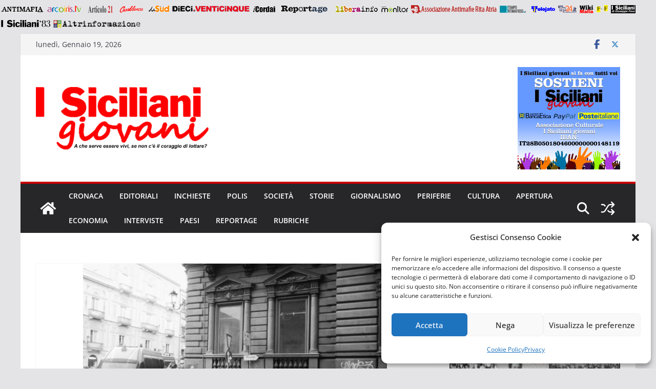

--- FILE ---
content_type: text/html; charset=UTF-8
request_url: https://www.isiciliani.it/anpi-catania-smentisce-la-giornalista-meli/
body_size: 28431
content:
		<!doctype html>
		<html lang="it-IT" xmlns:fb="https://www.facebook.com/2008/fbml" xmlns:addthis="https://www.addthis.com/help/api-spec"  xmlns:og="http://ogp.me/ns#">
		
<head>

			<meta charset="UTF-8"/>
		<meta name="viewport" content="width=device-width, initial-scale=1">
		<link rel="profile" href="http://gmpg.org/xfn/11"/>
		
	<meta name='robots' content='index, follow, max-image-preview:large, max-snippet:-1, max-video-preview:-1' />
<meta name="dlm-version" content="5.1.6">
	<!-- This site is optimized with the Yoast SEO plugin v26.7 - https://yoast.com/wordpress/plugins/seo/ -->
	<title>L&#039;ANPI Catania smentisce la giornalista Meli - I Siciliani Giovani</title>
	<link rel="canonical" href="https://www.isiciliani.it/anpi-catania-smentisce-la-giornalista-meli/" />
	<meta property="og:locale" content="it_IT" />
	<meta property="og:type" content="article" />
	<meta property="og:title" content="L&#039;ANPI Catania smentisce la giornalista Meli - I Siciliani Giovani" />
	<meta property="og:description" content="Pubblichiamo la lettera aperta della presidente ANPI di Catania, Santina Sconza, alla giornalista Maria Teresa Meli." />
	<meta property="og:url" content="https://www.isiciliani.it/anpi-catania-smentisce-la-giornalista-meli/" />
	<meta property="og:site_name" content="I Siciliani Giovani" />
	<meta property="article:publisher" content="https://www.facebook.com/isicilianigiovani" />
	<meta property="article:published_time" content="2016-09-16T18:16:32+00:00" />
	<meta property="og:image" content="https://www.isiciliani.it/wp-content/uploads/2016/09/Manifestazione_Anti_Renzi_GC_05-1.jpg" />
	<meta property="og:image:width" content="800" />
	<meta property="og:image:height" content="600" />
	<meta property="og:image:type" content="image/jpeg" />
	<meta name="author" content="redazione" />
	<meta name="twitter:card" content="summary_large_image" />
	<meta name="twitter:label1" content="Scritto da" />
	<meta name="twitter:data1" content="redazione" />
	<meta name="twitter:label2" content="Tempo di lettura stimato" />
	<meta name="twitter:data2" content="2 minuti" />
	<script type="application/ld+json" class="yoast-schema-graph">{"@context":"https://schema.org","@graph":[{"@type":"Article","@id":"https://www.isiciliani.it/anpi-catania-smentisce-la-giornalista-meli/#article","isPartOf":{"@id":"https://www.isiciliani.it/anpi-catania-smentisce-la-giornalista-meli/"},"author":{"name":"redazione","@id":"https://www.isiciliani.it/#/schema/person/4977f3fa20e6b0a79ef75509859b09a9"},"headline":"L&#8217;ANPI Catania smentisce la giornalista Meli","datePublished":"2016-09-16T18:16:32+00:00","mainEntityOfPage":{"@id":"https://www.isiciliani.it/anpi-catania-smentisce-la-giornalista-meli/"},"wordCount":473,"commentCount":0,"publisher":{"@id":"https://www.isiciliani.it/#organization"},"image":{"@id":"https://www.isiciliani.it/anpi-catania-smentisce-la-giornalista-meli/#primaryimage"},"thumbnailUrl":"https://www.isiciliani.it/wp-content/uploads/2016/09/Manifestazione_Anti_Renzi_GC_05-1.jpg","keywords":["ANPI","Bianco","Catania","festa dell'unità","Maria Teresa Meli","Renzi","Santina Sconza"],"articleSection":["-rete-","Cronaca","Società"],"inLanguage":"it-IT","potentialAction":[{"@type":"CommentAction","name":"Comment","target":["https://www.isiciliani.it/anpi-catania-smentisce-la-giornalista-meli/#respond"]}]},{"@type":"WebPage","@id":"https://www.isiciliani.it/anpi-catania-smentisce-la-giornalista-meli/","url":"https://www.isiciliani.it/anpi-catania-smentisce-la-giornalista-meli/","name":"L'ANPI Catania smentisce la giornalista Meli - I Siciliani Giovani","isPartOf":{"@id":"https://www.isiciliani.it/#website"},"primaryImageOfPage":{"@id":"https://www.isiciliani.it/anpi-catania-smentisce-la-giornalista-meli/#primaryimage"},"image":{"@id":"https://www.isiciliani.it/anpi-catania-smentisce-la-giornalista-meli/#primaryimage"},"thumbnailUrl":"https://www.isiciliani.it/wp-content/uploads/2016/09/Manifestazione_Anti_Renzi_GC_05-1.jpg","datePublished":"2016-09-16T18:16:32+00:00","breadcrumb":{"@id":"https://www.isiciliani.it/anpi-catania-smentisce-la-giornalista-meli/#breadcrumb"},"inLanguage":"it-IT","potentialAction":[{"@type":"ReadAction","target":["https://www.isiciliani.it/anpi-catania-smentisce-la-giornalista-meli/"]}]},{"@type":"ImageObject","inLanguage":"it-IT","@id":"https://www.isiciliani.it/anpi-catania-smentisce-la-giornalista-meli/#primaryimage","url":"https://www.isiciliani.it/wp-content/uploads/2016/09/Manifestazione_Anti_Renzi_GC_05-1.jpg","contentUrl":"https://www.isiciliani.it/wp-content/uploads/2016/09/Manifestazione_Anti_Renzi_GC_05-1.jpg","width":800,"height":600},{"@type":"BreadcrumbList","@id":"https://www.isiciliani.it/anpi-catania-smentisce-la-giornalista-meli/#breadcrumb","itemListElement":[{"@type":"ListItem","position":1,"name":"Home","item":"https://www.isiciliani.it/"},{"@type":"ListItem","position":2,"name":"L&#8217;ANPI Catania smentisce la giornalista Meli"}]},{"@type":"WebSite","@id":"https://www.isiciliani.it/#website","url":"https://www.isiciliani.it/","name":"I Siciliani Giovani","description":"A che serve essere vivi se non c&#039;è il coraggio di lottare?","publisher":{"@id":"https://www.isiciliani.it/#organization"},"potentialAction":[{"@type":"SearchAction","target":{"@type":"EntryPoint","urlTemplate":"https://www.isiciliani.it/?s={search_term_string}"},"query-input":{"@type":"PropertyValueSpecification","valueRequired":true,"valueName":"search_term_string"}}],"inLanguage":"it-IT"},{"@type":"Organization","@id":"https://www.isiciliani.it/#organization","name":"I Siciliani giovani","url":"https://www.isiciliani.it/","logo":{"@type":"ImageObject","inLanguage":"it-IT","@id":"https://www.isiciliani.it/#/schema/logo/image/","url":"https://www.isiciliani.it/wp-content/uploads/2022/05/logo.png","contentUrl":"https://www.isiciliani.it/wp-content/uploads/2022/05/logo.png","width":992,"height":354,"caption":"I Siciliani giovani"},"image":{"@id":"https://www.isiciliani.it/#/schema/logo/image/"},"sameAs":["https://www.facebook.com/isicilianigiovani","https://www.instagram.com/isicilianigiovani"]},{"@type":"Person","@id":"https://www.isiciliani.it/#/schema/person/4977f3fa20e6b0a79ef75509859b09a9","name":"redazione","url":"https://www.isiciliani.it/author/redazione/"}]}</script>
	<!-- / Yoast SEO plugin. -->


<link rel="alternate" type="application/rss+xml" title="I Siciliani Giovani &raquo; Feed" href="https://www.isiciliani.it/feed/" />
<link rel="alternate" type="application/rss+xml" title="I Siciliani Giovani &raquo; Feed dei commenti" href="https://www.isiciliani.it/comments/feed/" />
<link rel="alternate" type="application/rss+xml" title="I Siciliani Giovani &raquo; L&#8217;ANPI Catania smentisce la giornalista Meli Feed dei commenti" href="https://www.isiciliani.it/anpi-catania-smentisce-la-giornalista-meli/feed/" />
<link rel="alternate" title="oEmbed (JSON)" type="application/json+oembed" href="https://www.isiciliani.it/wp-json/oembed/1.0/embed?url=https%3A%2F%2Fwww.isiciliani.it%2Fanpi-catania-smentisce-la-giornalista-meli%2F" />
<link rel="alternate" title="oEmbed (XML)" type="text/xml+oembed" href="https://www.isiciliani.it/wp-json/oembed/1.0/embed?url=https%3A%2F%2Fwww.isiciliani.it%2Fanpi-catania-smentisce-la-giornalista-meli%2F&#038;format=xml" />
<meta name="generator" content="Sogrid 1.5.8" /><style id='wp-img-auto-sizes-contain-inline-css' type='text/css'>
img:is([sizes=auto i],[sizes^="auto," i]){contain-intrinsic-size:3000px 1500px}
/*# sourceURL=wp-img-auto-sizes-contain-inline-css */
</style>
<style id='wp-emoji-styles-inline-css' type='text/css'>

	img.wp-smiley, img.emoji {
		display: inline !important;
		border: none !important;
		box-shadow: none !important;
		height: 1em !important;
		width: 1em !important;
		margin: 0 0.07em !important;
		vertical-align: -0.1em !important;
		background: none !important;
		padding: 0 !important;
	}
/*# sourceURL=wp-emoji-styles-inline-css */
</style>
<style id='wp-block-library-inline-css' type='text/css'>
:root{--wp-block-synced-color:#7a00df;--wp-block-synced-color--rgb:122,0,223;--wp-bound-block-color:var(--wp-block-synced-color);--wp-editor-canvas-background:#ddd;--wp-admin-theme-color:#007cba;--wp-admin-theme-color--rgb:0,124,186;--wp-admin-theme-color-darker-10:#006ba1;--wp-admin-theme-color-darker-10--rgb:0,107,160.5;--wp-admin-theme-color-darker-20:#005a87;--wp-admin-theme-color-darker-20--rgb:0,90,135;--wp-admin-border-width-focus:2px}@media (min-resolution:192dpi){:root{--wp-admin-border-width-focus:1.5px}}.wp-element-button{cursor:pointer}:root .has-very-light-gray-background-color{background-color:#eee}:root .has-very-dark-gray-background-color{background-color:#313131}:root .has-very-light-gray-color{color:#eee}:root .has-very-dark-gray-color{color:#313131}:root .has-vivid-green-cyan-to-vivid-cyan-blue-gradient-background{background:linear-gradient(135deg,#00d084,#0693e3)}:root .has-purple-crush-gradient-background{background:linear-gradient(135deg,#34e2e4,#4721fb 50%,#ab1dfe)}:root .has-hazy-dawn-gradient-background{background:linear-gradient(135deg,#faaca8,#dad0ec)}:root .has-subdued-olive-gradient-background{background:linear-gradient(135deg,#fafae1,#67a671)}:root .has-atomic-cream-gradient-background{background:linear-gradient(135deg,#fdd79a,#004a59)}:root .has-nightshade-gradient-background{background:linear-gradient(135deg,#330968,#31cdcf)}:root .has-midnight-gradient-background{background:linear-gradient(135deg,#020381,#2874fc)}:root{--wp--preset--font-size--normal:16px;--wp--preset--font-size--huge:42px}.has-regular-font-size{font-size:1em}.has-larger-font-size{font-size:2.625em}.has-normal-font-size{font-size:var(--wp--preset--font-size--normal)}.has-huge-font-size{font-size:var(--wp--preset--font-size--huge)}.has-text-align-center{text-align:center}.has-text-align-left{text-align:left}.has-text-align-right{text-align:right}.has-fit-text{white-space:nowrap!important}#end-resizable-editor-section{display:none}.aligncenter{clear:both}.items-justified-left{justify-content:flex-start}.items-justified-center{justify-content:center}.items-justified-right{justify-content:flex-end}.items-justified-space-between{justify-content:space-between}.screen-reader-text{border:0;clip-path:inset(50%);height:1px;margin:-1px;overflow:hidden;padding:0;position:absolute;width:1px;word-wrap:normal!important}.screen-reader-text:focus{background-color:#ddd;clip-path:none;color:#444;display:block;font-size:1em;height:auto;left:5px;line-height:normal;padding:15px 23px 14px;text-decoration:none;top:5px;width:auto;z-index:100000}html :where(.has-border-color){border-style:solid}html :where([style*=border-top-color]){border-top-style:solid}html :where([style*=border-right-color]){border-right-style:solid}html :where([style*=border-bottom-color]){border-bottom-style:solid}html :where([style*=border-left-color]){border-left-style:solid}html :where([style*=border-width]){border-style:solid}html :where([style*=border-top-width]){border-top-style:solid}html :where([style*=border-right-width]){border-right-style:solid}html :where([style*=border-bottom-width]){border-bottom-style:solid}html :where([style*=border-left-width]){border-left-style:solid}html :where(img[class*=wp-image-]){height:auto;max-width:100%}:where(figure){margin:0 0 1em}html :where(.is-position-sticky){--wp-admin--admin-bar--position-offset:var(--wp-admin--admin-bar--height,0px)}@media screen and (max-width:600px){html :where(.is-position-sticky){--wp-admin--admin-bar--position-offset:0px}}

/*# sourceURL=wp-block-library-inline-css */
</style><style id='global-styles-inline-css' type='text/css'>
:root{--wp--preset--aspect-ratio--square: 1;--wp--preset--aspect-ratio--4-3: 4/3;--wp--preset--aspect-ratio--3-4: 3/4;--wp--preset--aspect-ratio--3-2: 3/2;--wp--preset--aspect-ratio--2-3: 2/3;--wp--preset--aspect-ratio--16-9: 16/9;--wp--preset--aspect-ratio--9-16: 9/16;--wp--preset--color--black: #000000;--wp--preset--color--cyan-bluish-gray: #abb8c3;--wp--preset--color--white: #ffffff;--wp--preset--color--pale-pink: #f78da7;--wp--preset--color--vivid-red: #cf2e2e;--wp--preset--color--luminous-vivid-orange: #ff6900;--wp--preset--color--luminous-vivid-amber: #fcb900;--wp--preset--color--light-green-cyan: #7bdcb5;--wp--preset--color--vivid-green-cyan: #00d084;--wp--preset--color--pale-cyan-blue: #8ed1fc;--wp--preset--color--vivid-cyan-blue: #0693e3;--wp--preset--color--vivid-purple: #9b51e0;--wp--preset--color--cm-color-1: #257BC1;--wp--preset--color--cm-color-2: #2270B0;--wp--preset--color--cm-color-3: #FFFFFF;--wp--preset--color--cm-color-4: #F9FEFD;--wp--preset--color--cm-color-5: #27272A;--wp--preset--color--cm-color-6: #16181A;--wp--preset--color--cm-color-7: #8F8F8F;--wp--preset--color--cm-color-8: #FFFFFF;--wp--preset--color--cm-color-9: #C7C7C7;--wp--preset--gradient--vivid-cyan-blue-to-vivid-purple: linear-gradient(135deg,rgb(6,147,227) 0%,rgb(155,81,224) 100%);--wp--preset--gradient--light-green-cyan-to-vivid-green-cyan: linear-gradient(135deg,rgb(122,220,180) 0%,rgb(0,208,130) 100%);--wp--preset--gradient--luminous-vivid-amber-to-luminous-vivid-orange: linear-gradient(135deg,rgb(252,185,0) 0%,rgb(255,105,0) 100%);--wp--preset--gradient--luminous-vivid-orange-to-vivid-red: linear-gradient(135deg,rgb(255,105,0) 0%,rgb(207,46,46) 100%);--wp--preset--gradient--very-light-gray-to-cyan-bluish-gray: linear-gradient(135deg,rgb(238,238,238) 0%,rgb(169,184,195) 100%);--wp--preset--gradient--cool-to-warm-spectrum: linear-gradient(135deg,rgb(74,234,220) 0%,rgb(151,120,209) 20%,rgb(207,42,186) 40%,rgb(238,44,130) 60%,rgb(251,105,98) 80%,rgb(254,248,76) 100%);--wp--preset--gradient--blush-light-purple: linear-gradient(135deg,rgb(255,206,236) 0%,rgb(152,150,240) 100%);--wp--preset--gradient--blush-bordeaux: linear-gradient(135deg,rgb(254,205,165) 0%,rgb(254,45,45) 50%,rgb(107,0,62) 100%);--wp--preset--gradient--luminous-dusk: linear-gradient(135deg,rgb(255,203,112) 0%,rgb(199,81,192) 50%,rgb(65,88,208) 100%);--wp--preset--gradient--pale-ocean: linear-gradient(135deg,rgb(255,245,203) 0%,rgb(182,227,212) 50%,rgb(51,167,181) 100%);--wp--preset--gradient--electric-grass: linear-gradient(135deg,rgb(202,248,128) 0%,rgb(113,206,126) 100%);--wp--preset--gradient--midnight: linear-gradient(135deg,rgb(2,3,129) 0%,rgb(40,116,252) 100%);--wp--preset--font-size--small: 13px;--wp--preset--font-size--medium: 16px;--wp--preset--font-size--large: 20px;--wp--preset--font-size--x-large: 24px;--wp--preset--font-size--xx-large: 30px;--wp--preset--font-size--huge: 36px;--wp--preset--font-family--dm-sans: DM Sans, sans-serif;--wp--preset--font-family--public-sans: Public Sans, sans-serif;--wp--preset--font-family--roboto: Roboto, sans-serif;--wp--preset--font-family--segoe-ui: Segoe UI, Arial, sans-serif;--wp--preset--font-family--ibm-plex-serif: IBM Plex Serif, sans-serif;--wp--preset--font-family--inter: Inter, sans-serif;--wp--preset--spacing--20: 0.44rem;--wp--preset--spacing--30: 0.67rem;--wp--preset--spacing--40: 1rem;--wp--preset--spacing--50: 1.5rem;--wp--preset--spacing--60: 2.25rem;--wp--preset--spacing--70: 3.38rem;--wp--preset--spacing--80: 5.06rem;--wp--preset--shadow--natural: 6px 6px 9px rgba(0, 0, 0, 0.2);--wp--preset--shadow--deep: 12px 12px 50px rgba(0, 0, 0, 0.4);--wp--preset--shadow--sharp: 6px 6px 0px rgba(0, 0, 0, 0.2);--wp--preset--shadow--outlined: 6px 6px 0px -3px rgb(255, 255, 255), 6px 6px rgb(0, 0, 0);--wp--preset--shadow--crisp: 6px 6px 0px rgb(0, 0, 0);}:root { --wp--style--global--content-size: 760px;--wp--style--global--wide-size: 1160px; }:where(body) { margin: 0; }.wp-site-blocks > .alignleft { float: left; margin-right: 2em; }.wp-site-blocks > .alignright { float: right; margin-left: 2em; }.wp-site-blocks > .aligncenter { justify-content: center; margin-left: auto; margin-right: auto; }:where(.wp-site-blocks) > * { margin-block-start: 24px; margin-block-end: 0; }:where(.wp-site-blocks) > :first-child { margin-block-start: 0; }:where(.wp-site-blocks) > :last-child { margin-block-end: 0; }:root { --wp--style--block-gap: 24px; }:root :where(.is-layout-flow) > :first-child{margin-block-start: 0;}:root :where(.is-layout-flow) > :last-child{margin-block-end: 0;}:root :where(.is-layout-flow) > *{margin-block-start: 24px;margin-block-end: 0;}:root :where(.is-layout-constrained) > :first-child{margin-block-start: 0;}:root :where(.is-layout-constrained) > :last-child{margin-block-end: 0;}:root :where(.is-layout-constrained) > *{margin-block-start: 24px;margin-block-end: 0;}:root :where(.is-layout-flex){gap: 24px;}:root :where(.is-layout-grid){gap: 24px;}.is-layout-flow > .alignleft{float: left;margin-inline-start: 0;margin-inline-end: 2em;}.is-layout-flow > .alignright{float: right;margin-inline-start: 2em;margin-inline-end: 0;}.is-layout-flow > .aligncenter{margin-left: auto !important;margin-right: auto !important;}.is-layout-constrained > .alignleft{float: left;margin-inline-start: 0;margin-inline-end: 2em;}.is-layout-constrained > .alignright{float: right;margin-inline-start: 2em;margin-inline-end: 0;}.is-layout-constrained > .aligncenter{margin-left: auto !important;margin-right: auto !important;}.is-layout-constrained > :where(:not(.alignleft):not(.alignright):not(.alignfull)){max-width: var(--wp--style--global--content-size);margin-left: auto !important;margin-right: auto !important;}.is-layout-constrained > .alignwide{max-width: var(--wp--style--global--wide-size);}body .is-layout-flex{display: flex;}.is-layout-flex{flex-wrap: wrap;align-items: center;}.is-layout-flex > :is(*, div){margin: 0;}body .is-layout-grid{display: grid;}.is-layout-grid > :is(*, div){margin: 0;}body{padding-top: 0px;padding-right: 0px;padding-bottom: 0px;padding-left: 0px;}a:where(:not(.wp-element-button)){text-decoration: underline;}:root :where(.wp-element-button, .wp-block-button__link){background-color: #32373c;border-width: 0;color: #fff;font-family: inherit;font-size: inherit;font-style: inherit;font-weight: inherit;letter-spacing: inherit;line-height: inherit;padding-top: calc(0.667em + 2px);padding-right: calc(1.333em + 2px);padding-bottom: calc(0.667em + 2px);padding-left: calc(1.333em + 2px);text-decoration: none;text-transform: inherit;}.has-black-color{color: var(--wp--preset--color--black) !important;}.has-cyan-bluish-gray-color{color: var(--wp--preset--color--cyan-bluish-gray) !important;}.has-white-color{color: var(--wp--preset--color--white) !important;}.has-pale-pink-color{color: var(--wp--preset--color--pale-pink) !important;}.has-vivid-red-color{color: var(--wp--preset--color--vivid-red) !important;}.has-luminous-vivid-orange-color{color: var(--wp--preset--color--luminous-vivid-orange) !important;}.has-luminous-vivid-amber-color{color: var(--wp--preset--color--luminous-vivid-amber) !important;}.has-light-green-cyan-color{color: var(--wp--preset--color--light-green-cyan) !important;}.has-vivid-green-cyan-color{color: var(--wp--preset--color--vivid-green-cyan) !important;}.has-pale-cyan-blue-color{color: var(--wp--preset--color--pale-cyan-blue) !important;}.has-vivid-cyan-blue-color{color: var(--wp--preset--color--vivid-cyan-blue) !important;}.has-vivid-purple-color{color: var(--wp--preset--color--vivid-purple) !important;}.has-cm-color-1-color{color: var(--wp--preset--color--cm-color-1) !important;}.has-cm-color-2-color{color: var(--wp--preset--color--cm-color-2) !important;}.has-cm-color-3-color{color: var(--wp--preset--color--cm-color-3) !important;}.has-cm-color-4-color{color: var(--wp--preset--color--cm-color-4) !important;}.has-cm-color-5-color{color: var(--wp--preset--color--cm-color-5) !important;}.has-cm-color-6-color{color: var(--wp--preset--color--cm-color-6) !important;}.has-cm-color-7-color{color: var(--wp--preset--color--cm-color-7) !important;}.has-cm-color-8-color{color: var(--wp--preset--color--cm-color-8) !important;}.has-cm-color-9-color{color: var(--wp--preset--color--cm-color-9) !important;}.has-black-background-color{background-color: var(--wp--preset--color--black) !important;}.has-cyan-bluish-gray-background-color{background-color: var(--wp--preset--color--cyan-bluish-gray) !important;}.has-white-background-color{background-color: var(--wp--preset--color--white) !important;}.has-pale-pink-background-color{background-color: var(--wp--preset--color--pale-pink) !important;}.has-vivid-red-background-color{background-color: var(--wp--preset--color--vivid-red) !important;}.has-luminous-vivid-orange-background-color{background-color: var(--wp--preset--color--luminous-vivid-orange) !important;}.has-luminous-vivid-amber-background-color{background-color: var(--wp--preset--color--luminous-vivid-amber) !important;}.has-light-green-cyan-background-color{background-color: var(--wp--preset--color--light-green-cyan) !important;}.has-vivid-green-cyan-background-color{background-color: var(--wp--preset--color--vivid-green-cyan) !important;}.has-pale-cyan-blue-background-color{background-color: var(--wp--preset--color--pale-cyan-blue) !important;}.has-vivid-cyan-blue-background-color{background-color: var(--wp--preset--color--vivid-cyan-blue) !important;}.has-vivid-purple-background-color{background-color: var(--wp--preset--color--vivid-purple) !important;}.has-cm-color-1-background-color{background-color: var(--wp--preset--color--cm-color-1) !important;}.has-cm-color-2-background-color{background-color: var(--wp--preset--color--cm-color-2) !important;}.has-cm-color-3-background-color{background-color: var(--wp--preset--color--cm-color-3) !important;}.has-cm-color-4-background-color{background-color: var(--wp--preset--color--cm-color-4) !important;}.has-cm-color-5-background-color{background-color: var(--wp--preset--color--cm-color-5) !important;}.has-cm-color-6-background-color{background-color: var(--wp--preset--color--cm-color-6) !important;}.has-cm-color-7-background-color{background-color: var(--wp--preset--color--cm-color-7) !important;}.has-cm-color-8-background-color{background-color: var(--wp--preset--color--cm-color-8) !important;}.has-cm-color-9-background-color{background-color: var(--wp--preset--color--cm-color-9) !important;}.has-black-border-color{border-color: var(--wp--preset--color--black) !important;}.has-cyan-bluish-gray-border-color{border-color: var(--wp--preset--color--cyan-bluish-gray) !important;}.has-white-border-color{border-color: var(--wp--preset--color--white) !important;}.has-pale-pink-border-color{border-color: var(--wp--preset--color--pale-pink) !important;}.has-vivid-red-border-color{border-color: var(--wp--preset--color--vivid-red) !important;}.has-luminous-vivid-orange-border-color{border-color: var(--wp--preset--color--luminous-vivid-orange) !important;}.has-luminous-vivid-amber-border-color{border-color: var(--wp--preset--color--luminous-vivid-amber) !important;}.has-light-green-cyan-border-color{border-color: var(--wp--preset--color--light-green-cyan) !important;}.has-vivid-green-cyan-border-color{border-color: var(--wp--preset--color--vivid-green-cyan) !important;}.has-pale-cyan-blue-border-color{border-color: var(--wp--preset--color--pale-cyan-blue) !important;}.has-vivid-cyan-blue-border-color{border-color: var(--wp--preset--color--vivid-cyan-blue) !important;}.has-vivid-purple-border-color{border-color: var(--wp--preset--color--vivid-purple) !important;}.has-cm-color-1-border-color{border-color: var(--wp--preset--color--cm-color-1) !important;}.has-cm-color-2-border-color{border-color: var(--wp--preset--color--cm-color-2) !important;}.has-cm-color-3-border-color{border-color: var(--wp--preset--color--cm-color-3) !important;}.has-cm-color-4-border-color{border-color: var(--wp--preset--color--cm-color-4) !important;}.has-cm-color-5-border-color{border-color: var(--wp--preset--color--cm-color-5) !important;}.has-cm-color-6-border-color{border-color: var(--wp--preset--color--cm-color-6) !important;}.has-cm-color-7-border-color{border-color: var(--wp--preset--color--cm-color-7) !important;}.has-cm-color-8-border-color{border-color: var(--wp--preset--color--cm-color-8) !important;}.has-cm-color-9-border-color{border-color: var(--wp--preset--color--cm-color-9) !important;}.has-vivid-cyan-blue-to-vivid-purple-gradient-background{background: var(--wp--preset--gradient--vivid-cyan-blue-to-vivid-purple) !important;}.has-light-green-cyan-to-vivid-green-cyan-gradient-background{background: var(--wp--preset--gradient--light-green-cyan-to-vivid-green-cyan) !important;}.has-luminous-vivid-amber-to-luminous-vivid-orange-gradient-background{background: var(--wp--preset--gradient--luminous-vivid-amber-to-luminous-vivid-orange) !important;}.has-luminous-vivid-orange-to-vivid-red-gradient-background{background: var(--wp--preset--gradient--luminous-vivid-orange-to-vivid-red) !important;}.has-very-light-gray-to-cyan-bluish-gray-gradient-background{background: var(--wp--preset--gradient--very-light-gray-to-cyan-bluish-gray) !important;}.has-cool-to-warm-spectrum-gradient-background{background: var(--wp--preset--gradient--cool-to-warm-spectrum) !important;}.has-blush-light-purple-gradient-background{background: var(--wp--preset--gradient--blush-light-purple) !important;}.has-blush-bordeaux-gradient-background{background: var(--wp--preset--gradient--blush-bordeaux) !important;}.has-luminous-dusk-gradient-background{background: var(--wp--preset--gradient--luminous-dusk) !important;}.has-pale-ocean-gradient-background{background: var(--wp--preset--gradient--pale-ocean) !important;}.has-electric-grass-gradient-background{background: var(--wp--preset--gradient--electric-grass) !important;}.has-midnight-gradient-background{background: var(--wp--preset--gradient--midnight) !important;}.has-small-font-size{font-size: var(--wp--preset--font-size--small) !important;}.has-medium-font-size{font-size: var(--wp--preset--font-size--medium) !important;}.has-large-font-size{font-size: var(--wp--preset--font-size--large) !important;}.has-x-large-font-size{font-size: var(--wp--preset--font-size--x-large) !important;}.has-xx-large-font-size{font-size: var(--wp--preset--font-size--xx-large) !important;}.has-huge-font-size{font-size: var(--wp--preset--font-size--huge) !important;}.has-dm-sans-font-family{font-family: var(--wp--preset--font-family--dm-sans) !important;}.has-public-sans-font-family{font-family: var(--wp--preset--font-family--public-sans) !important;}.has-roboto-font-family{font-family: var(--wp--preset--font-family--roboto) !important;}.has-segoe-ui-font-family{font-family: var(--wp--preset--font-family--segoe-ui) !important;}.has-ibm-plex-serif-font-family{font-family: var(--wp--preset--font-family--ibm-plex-serif) !important;}.has-inter-font-family{font-family: var(--wp--preset--font-family--inter) !important;}
/*# sourceURL=global-styles-inline-css */
</style>

<link rel='stylesheet' id='sogrid-style-build-css' href='https://www.isiciliani.it/wp-content/plugins/sogrid//dist/style.build.css?ver=1.5.8' type='text/css' media='all' />
<link rel='stylesheet' id='edd-blocks-css' href='https://www.isiciliani.it/wp-content/plugins/easy-digital-downloads/includes/blocks/assets/css/edd-blocks.css?ver=3.6.4' type='text/css' media='all' />
<link rel='stylesheet' id='dashicons-css' href='https://www.isiciliani.it/wp-includes/css/dashicons.min.css?ver=6.9' type='text/css' media='all' />
<link rel='stylesheet' id='everest-forms-general-css' href='https://www.isiciliani.it/wp-content/plugins/everest-forms/assets/css/everest-forms.css?ver=3.4.1' type='text/css' media='all' />
<link rel='stylesheet' id='jquery-intl-tel-input-css' href='https://www.isiciliani.it/wp-content/plugins/everest-forms/assets/css/intlTelInput.css?ver=3.4.1' type='text/css' media='all' />
<link rel='stylesheet' id='theme-my-login-css' href='https://www.isiciliani.it/wp-content/plugins/theme-my-login/assets/styles/theme-my-login.min.css?ver=7.1.14' type='text/css' media='all' />
<link rel='stylesheet' id='tp-twitch-css' href='https://www.isiciliani.it/wp-content/plugins/tomparisde-twitchtv-widget/assets/dist/css/main.css?ver=3.2.5' type='text/css' media='all' />
<link rel='stylesheet' id='edd-styles-css' href='https://www.isiciliani.it/wp-content/plugins/easy-digital-downloads/assets/build/css/frontend/edd.min.css?ver=3.6.4' type='text/css' media='all' />
<link rel='stylesheet' id='cmplz-general-css' href='https://www.isiciliani.it/wp-content/plugins/complianz-gdpr/assets/css/cookieblocker.min.css?ver=1765911839' type='text/css' media='all' />
<link rel='stylesheet' id='colormag_style-css' href='https://www.isiciliani.it/wp-content/themes/colormag/style.css?ver=1768850785' type='text/css' media='all' />
<style id='colormag_style-inline-css' type='text/css'>
.colormag-button,
			blockquote, button,
			input[type=reset],
			input[type=button],
			input[type=submit],
			.cm-home-icon.front_page_on,
			.cm-post-categories a,
			.cm-primary-nav ul li ul li:hover,
			.cm-primary-nav ul li.current-menu-item,
			.cm-primary-nav ul li.current_page_ancestor,
			.cm-primary-nav ul li.current-menu-ancestor,
			.cm-primary-nav ul li.current_page_item,
			.cm-primary-nav ul li:hover,
			.cm-primary-nav ul li.focus,
			.cm-mobile-nav li a:hover,
			.colormag-header-clean #cm-primary-nav .cm-menu-toggle:hover,
			.cm-header .cm-mobile-nav li:hover,
			.cm-header .cm-mobile-nav li.current-page-ancestor,
			.cm-header .cm-mobile-nav li.current-menu-ancestor,
			.cm-header .cm-mobile-nav li.current-page-item,
			.cm-header .cm-mobile-nav li.current-menu-item,
			.cm-primary-nav ul li.focus > a,
			.cm-layout-2 .cm-primary-nav ul ul.sub-menu li.focus > a,
			.cm-mobile-nav .current-menu-item>a, .cm-mobile-nav .current_page_item>a,
			.colormag-header-clean .cm-mobile-nav li:hover > a,
			.colormag-header-clean .cm-mobile-nav li.current-page-ancestor > a,
			.colormag-header-clean .cm-mobile-nav li.current-menu-ancestor > a,
			.colormag-header-clean .cm-mobile-nav li.current-page-item > a,
			.colormag-header-clean .cm-mobile-nav li.current-menu-item > a,
			.fa.search-top:hover,
			.widget_call_to_action .btn--primary,
			.colormag-footer--classic .cm-footer-cols .cm-row .cm-widget-title span::before,
			.colormag-footer--classic-bordered .cm-footer-cols .cm-row .cm-widget-title span::before,
			.cm-featured-posts .cm-widget-title span,
			.cm-featured-category-slider-widget .cm-slide-content .cm-entry-header-meta .cm-post-categories a,
			.cm-highlighted-posts .cm-post-content .cm-entry-header-meta .cm-post-categories a,
			.cm-category-slide-next, .cm-category-slide-prev, .slide-next,
			.slide-prev, .cm-tabbed-widget ul li, .cm-posts .wp-pagenavi .current,
			.cm-posts .wp-pagenavi a:hover, .cm-secondary .cm-widget-title span,
			.cm-posts .post .cm-post-content .cm-entry-header-meta .cm-post-categories a,
			.cm-page-header .cm-page-title span, .entry-meta .post-format i,
			.format-link .cm-entry-summary a, .cm-entry-button, .infinite-scroll .tg-infinite-scroll,
			.no-more-post-text, .pagination span,
			.comments-area .comment-author-link span,
			.cm-footer-cols .cm-row .cm-widget-title span,
			.advertisement_above_footer .cm-widget-title span,
			.error, .cm-primary .cm-widget-title span,
			.related-posts-wrapper.style-three .cm-post-content .cm-entry-title a:hover:before,
			.cm-slider-area .cm-widget-title span,
			.cm-beside-slider-widget .cm-widget-title span,
			.top-full-width-sidebar .cm-widget-title span,
			.wp-block-quote, .wp-block-quote.is-style-large,
			.wp-block-quote.has-text-align-right,
			.cm-error-404 .cm-btn, .widget .wp-block-heading, .wp-block-search button,
			.widget a::before, .cm-post-date a::before,
			.byline a::before,
			.colormag-footer--classic-bordered .cm-widget-title::before,
			.wp-block-button__link,
			#cm-tertiary .cm-widget-title span,
			.link-pagination .post-page-numbers.current,
			.wp-block-query-pagination-numbers .page-numbers.current,
			.wp-element-button,
			.wp-block-button .wp-block-button__link,
			.wp-element-button,
			.cm-layout-2 .cm-primary-nav ul ul.sub-menu li:hover,
			.cm-layout-2 .cm-primary-nav ul ul.sub-menu li.current-menu-ancestor,
			.cm-layout-2 .cm-primary-nav ul ul.sub-menu li.current-menu-item,
			.cm-layout-2 .cm-primary-nav ul ul.sub-menu li.focus,
			.search-wrap button,
			.page-numbers .current,
			.cm-footer-builder .cm-widget-title span,
			.wp-block-search .wp-element-button:hover{background-color:#cc0000;}a,
			.cm-layout-2 #cm-primary-nav .fa.search-top:hover,
			.cm-layout-2 #cm-primary-nav.cm-mobile-nav .cm-random-post a:hover .fa-random,
			.cm-layout-2 #cm-primary-nav.cm-primary-nav .cm-random-post a:hover .fa-random,
			.cm-layout-2 .breaking-news .newsticker a:hover,
			.cm-layout-2 .cm-primary-nav ul li.current-menu-item > a,
			.cm-layout-2 .cm-primary-nav ul li.current_page_item > a,
			.cm-layout-2 .cm-primary-nav ul li:hover > a,
			.cm-layout-2 .cm-primary-nav ul li.focus > a
			.dark-skin .cm-layout-2-style-1 #cm-primary-nav.cm-primary-nav .cm-home-icon:hover .fa,
			.byline a:hover, .comments a:hover, .cm-edit-link a:hover, .cm-post-date a:hover,
			.social-links:not(.cm-header-actions .social-links) i.fa:hover, .cm-tag-links a:hover,
			.colormag-header-clean .social-links li:hover i.fa, .cm-layout-2-style-1 .social-links li:hover i.fa,
			.colormag-header-clean .breaking-news .newsticker a:hover, .widget_featured_posts .article-content .cm-entry-title a:hover,
			.widget_featured_slider .slide-content .cm-below-entry-meta .byline a:hover,
			.widget_featured_slider .slide-content .cm-below-entry-meta .comments a:hover,
			.widget_featured_slider .slide-content .cm-below-entry-meta .cm-post-date a:hover,
			.widget_featured_slider .slide-content .cm-entry-title a:hover,
			.widget_block_picture_news.widget_featured_posts .article-content .cm-entry-title a:hover,
			.widget_highlighted_posts .article-content .cm-below-entry-meta .byline a:hover,
			.widget_highlighted_posts .article-content .cm-below-entry-meta .comments a:hover,
			.widget_highlighted_posts .article-content .cm-below-entry-meta .cm-post-date a:hover,
			.widget_highlighted_posts .article-content .cm-entry-title a:hover, i.fa-arrow-up, i.fa-arrow-down,
			.cm-site-title a, #content .post .article-content .cm-entry-title a:hover, .entry-meta .byline i,
			.entry-meta .cat-links i, .entry-meta a, .post .cm-entry-title a:hover, .search .cm-entry-title a:hover,
			.entry-meta .comments-link a:hover, .entry-meta .cm-edit-link a:hover, .entry-meta .cm-post-date a:hover,
			.entry-meta .cm-tag-links a:hover, .single #content .tags a:hover, .count, .next a:hover, .previous a:hover,
			.related-posts-main-title .fa, .single-related-posts .article-content .cm-entry-title a:hover,
			.pagination a span:hover,
			#content .comments-area a.comment-cm-edit-link:hover, #content .comments-area a.comment-permalink:hover,
			#content .comments-area article header cite a:hover, .comments-area .comment-author-link a:hover,
			.comment .comment-reply-link:hover,
			.nav-next a, .nav-previous a,
			#cm-footer .cm-footer-menu ul li a:hover,
			.cm-footer-cols .cm-row a:hover, a#scroll-up i, .related-posts-wrapper-flyout .cm-entry-title a:hover,
			.human-diff-time .human-diff-time-display:hover,
			.cm-layout-2-style-1 #cm-primary-nav .fa:hover,
			.cm-footer-bar a,
			.cm-post-date a:hover,
			.cm-author a:hover,
			.cm-comments-link a:hover,
			.cm-tag-links a:hover,
			.cm-edit-link a:hover,
			.cm-footer-bar .copyright a,
			.cm-featured-posts .cm-entry-title a:hover,
			.cm-posts .post .cm-post-content .cm-entry-title a:hover,
			.cm-posts .post .single-title-above .cm-entry-title a:hover,
			.cm-layout-2 .cm-primary-nav ul li:hover > a,
			.cm-layout-2 #cm-primary-nav .fa:hover,
			.cm-entry-title a:hover,
			button:hover, input[type="button"]:hover,
			input[type="reset"]:hover,
			input[type="submit"]:hover,
			.wp-block-button .wp-block-button__link:hover,
			.cm-button:hover,
			.wp-element-button:hover,
			li.product .added_to_cart:hover,
			.comments-area .comment-permalink:hover,
			.cm-footer-bar-area .cm-footer-bar__2 a{color:#cc0000;}#cm-primary-nav,
			.cm-contained .cm-header-2 .cm-row, .cm-header-builder.cm-full-width .cm-main-header .cm-header-bottom-row{border-top-color:#cc0000;}.cm-layout-2 #cm-primary-nav,
			.cm-layout-2 .cm-primary-nav ul ul.sub-menu li:hover,
			.cm-layout-2 .cm-primary-nav ul > li:hover > a,
			.cm-layout-2 .cm-primary-nav ul > li.current-menu-item > a,
			.cm-layout-2 .cm-primary-nav ul > li.current-menu-ancestor > a,
			.cm-layout-2 .cm-primary-nav ul ul.sub-menu li.current-menu-ancestor,
			.cm-layout-2 .cm-primary-nav ul ul.sub-menu li.current-menu-item,
			.cm-layout-2 .cm-primary-nav ul ul.sub-menu li.focus,
			cm-layout-2 .cm-primary-nav ul ul.sub-menu li.current-menu-ancestor,
			cm-layout-2 .cm-primary-nav ul ul.sub-menu li.current-menu-item,
			cm-layout-2 #cm-primary-nav .cm-menu-toggle:hover,
			cm-layout-2 #cm-primary-nav.cm-mobile-nav .cm-menu-toggle,
			cm-layout-2 .cm-primary-nav ul > li:hover > a,
			cm-layout-2 .cm-primary-nav ul > li.current-menu-item > a,
			cm-layout-2 .cm-primary-nav ul > li.current-menu-ancestor > a,
			.cm-layout-2 .cm-primary-nav ul li.focus > a, .pagination a span:hover,
			.cm-error-404 .cm-btn,
			.single-post .cm-post-categories a::after,
			.widget .block-title,
			.cm-layout-2 .cm-primary-nav ul li.focus > a,
			button,
			input[type="button"],
			input[type="reset"],
			input[type="submit"],
			.wp-block-button .wp-block-button__link,
			.cm-button,
			.wp-element-button,
			li.product .added_to_cart{border-color:#cc0000;}.cm-secondary .cm-widget-title,
			#cm-tertiary .cm-widget-title,
			.widget_featured_posts .widget-title,
			#secondary .widget-title,
			#cm-tertiary .widget-title,
			.cm-page-header .cm-page-title,
			.cm-footer-cols .cm-row .widget-title,
			.advertisement_above_footer .widget-title,
			#primary .widget-title,
			.widget_slider_area .widget-title,
			.widget_beside_slider .widget-title,
			.top-full-width-sidebar .widget-title,
			.cm-footer-cols .cm-row .cm-widget-title,
			.cm-footer-bar .copyright a,
			.cm-layout-2.cm-layout-2-style-2 #cm-primary-nav,
			.cm-layout-2 .cm-primary-nav ul > li:hover > a,
			.cm-footer-builder .cm-widget-title,
			.cm-layout-2 .cm-primary-nav ul > li.current-menu-item > a{border-bottom-color:#cc0000;}body{color:#444444;}.cm-posts .post{box-shadow:0px 0px 2px 0px #E4E4E7;}@media screen and (min-width: 992px) {.cm-primary{width:70%;}}.colormag-button,
			input[type="reset"],
			input[type="button"],
			input[type="submit"],
			button,
			.cm-entry-button span,
			.wp-block-button .wp-block-button__link{color:#ffffff;}.cm-content{background-color:#ffffff;background-size:contain;}body,body.boxed{background-color:;background-position:;background-size:;background-attachment:fixed;background-repeat:no-repeat;}.cm-header .cm-menu-toggle svg,
			.cm-header .cm-menu-toggle svg{fill:#fff;}.cm-footer-bar-area .cm-footer-bar__2 a{color:#207daf;}.colormag-button,
			blockquote, button,
			input[type=reset],
			input[type=button],
			input[type=submit],
			.cm-home-icon.front_page_on,
			.cm-post-categories a,
			.cm-primary-nav ul li ul li:hover,
			.cm-primary-nav ul li.current-menu-item,
			.cm-primary-nav ul li.current_page_ancestor,
			.cm-primary-nav ul li.current-menu-ancestor,
			.cm-primary-nav ul li.current_page_item,
			.cm-primary-nav ul li:hover,
			.cm-primary-nav ul li.focus,
			.cm-mobile-nav li a:hover,
			.colormag-header-clean #cm-primary-nav .cm-menu-toggle:hover,
			.cm-header .cm-mobile-nav li:hover,
			.cm-header .cm-mobile-nav li.current-page-ancestor,
			.cm-header .cm-mobile-nav li.current-menu-ancestor,
			.cm-header .cm-mobile-nav li.current-page-item,
			.cm-header .cm-mobile-nav li.current-menu-item,
			.cm-primary-nav ul li.focus > a,
			.cm-layout-2 .cm-primary-nav ul ul.sub-menu li.focus > a,
			.cm-mobile-nav .current-menu-item>a, .cm-mobile-nav .current_page_item>a,
			.colormag-header-clean .cm-mobile-nav li:hover > a,
			.colormag-header-clean .cm-mobile-nav li.current-page-ancestor > a,
			.colormag-header-clean .cm-mobile-nav li.current-menu-ancestor > a,
			.colormag-header-clean .cm-mobile-nav li.current-page-item > a,
			.colormag-header-clean .cm-mobile-nav li.current-menu-item > a,
			.fa.search-top:hover,
			.widget_call_to_action .btn--primary,
			.colormag-footer--classic .cm-footer-cols .cm-row .cm-widget-title span::before,
			.colormag-footer--classic-bordered .cm-footer-cols .cm-row .cm-widget-title span::before,
			.cm-featured-posts .cm-widget-title span,
			.cm-featured-category-slider-widget .cm-slide-content .cm-entry-header-meta .cm-post-categories a,
			.cm-highlighted-posts .cm-post-content .cm-entry-header-meta .cm-post-categories a,
			.cm-category-slide-next, .cm-category-slide-prev, .slide-next,
			.slide-prev, .cm-tabbed-widget ul li, .cm-posts .wp-pagenavi .current,
			.cm-posts .wp-pagenavi a:hover, .cm-secondary .cm-widget-title span,
			.cm-posts .post .cm-post-content .cm-entry-header-meta .cm-post-categories a,
			.cm-page-header .cm-page-title span, .entry-meta .post-format i,
			.format-link .cm-entry-summary a, .cm-entry-button, .infinite-scroll .tg-infinite-scroll,
			.no-more-post-text, .pagination span,
			.comments-area .comment-author-link span,
			.cm-footer-cols .cm-row .cm-widget-title span,
			.advertisement_above_footer .cm-widget-title span,
			.error, .cm-primary .cm-widget-title span,
			.related-posts-wrapper.style-three .cm-post-content .cm-entry-title a:hover:before,
			.cm-slider-area .cm-widget-title span,
			.cm-beside-slider-widget .cm-widget-title span,
			.top-full-width-sidebar .cm-widget-title span,
			.wp-block-quote, .wp-block-quote.is-style-large,
			.wp-block-quote.has-text-align-right,
			.cm-error-404 .cm-btn, .widget .wp-block-heading, .wp-block-search button,
			.widget a::before, .cm-post-date a::before,
			.byline a::before,
			.colormag-footer--classic-bordered .cm-widget-title::before,
			.wp-block-button__link,
			#cm-tertiary .cm-widget-title span,
			.link-pagination .post-page-numbers.current,
			.wp-block-query-pagination-numbers .page-numbers.current,
			.wp-element-button,
			.wp-block-button .wp-block-button__link,
			.wp-element-button,
			.cm-layout-2 .cm-primary-nav ul ul.sub-menu li:hover,
			.cm-layout-2 .cm-primary-nav ul ul.sub-menu li.current-menu-ancestor,
			.cm-layout-2 .cm-primary-nav ul ul.sub-menu li.current-menu-item,
			.cm-layout-2 .cm-primary-nav ul ul.sub-menu li.focus,
			.search-wrap button,
			.page-numbers .current,
			.cm-footer-builder .cm-widget-title span,
			.wp-block-search .wp-element-button:hover{background-color:#cc0000;}a,
			.cm-layout-2 #cm-primary-nav .fa.search-top:hover,
			.cm-layout-2 #cm-primary-nav.cm-mobile-nav .cm-random-post a:hover .fa-random,
			.cm-layout-2 #cm-primary-nav.cm-primary-nav .cm-random-post a:hover .fa-random,
			.cm-layout-2 .breaking-news .newsticker a:hover,
			.cm-layout-2 .cm-primary-nav ul li.current-menu-item > a,
			.cm-layout-2 .cm-primary-nav ul li.current_page_item > a,
			.cm-layout-2 .cm-primary-nav ul li:hover > a,
			.cm-layout-2 .cm-primary-nav ul li.focus > a
			.dark-skin .cm-layout-2-style-1 #cm-primary-nav.cm-primary-nav .cm-home-icon:hover .fa,
			.byline a:hover, .comments a:hover, .cm-edit-link a:hover, .cm-post-date a:hover,
			.social-links:not(.cm-header-actions .social-links) i.fa:hover, .cm-tag-links a:hover,
			.colormag-header-clean .social-links li:hover i.fa, .cm-layout-2-style-1 .social-links li:hover i.fa,
			.colormag-header-clean .breaking-news .newsticker a:hover, .widget_featured_posts .article-content .cm-entry-title a:hover,
			.widget_featured_slider .slide-content .cm-below-entry-meta .byline a:hover,
			.widget_featured_slider .slide-content .cm-below-entry-meta .comments a:hover,
			.widget_featured_slider .slide-content .cm-below-entry-meta .cm-post-date a:hover,
			.widget_featured_slider .slide-content .cm-entry-title a:hover,
			.widget_block_picture_news.widget_featured_posts .article-content .cm-entry-title a:hover,
			.widget_highlighted_posts .article-content .cm-below-entry-meta .byline a:hover,
			.widget_highlighted_posts .article-content .cm-below-entry-meta .comments a:hover,
			.widget_highlighted_posts .article-content .cm-below-entry-meta .cm-post-date a:hover,
			.widget_highlighted_posts .article-content .cm-entry-title a:hover, i.fa-arrow-up, i.fa-arrow-down,
			.cm-site-title a, #content .post .article-content .cm-entry-title a:hover, .entry-meta .byline i,
			.entry-meta .cat-links i, .entry-meta a, .post .cm-entry-title a:hover, .search .cm-entry-title a:hover,
			.entry-meta .comments-link a:hover, .entry-meta .cm-edit-link a:hover, .entry-meta .cm-post-date a:hover,
			.entry-meta .cm-tag-links a:hover, .single #content .tags a:hover, .count, .next a:hover, .previous a:hover,
			.related-posts-main-title .fa, .single-related-posts .article-content .cm-entry-title a:hover,
			.pagination a span:hover,
			#content .comments-area a.comment-cm-edit-link:hover, #content .comments-area a.comment-permalink:hover,
			#content .comments-area article header cite a:hover, .comments-area .comment-author-link a:hover,
			.comment .comment-reply-link:hover,
			.nav-next a, .nav-previous a,
			#cm-footer .cm-footer-menu ul li a:hover,
			.cm-footer-cols .cm-row a:hover, a#scroll-up i, .related-posts-wrapper-flyout .cm-entry-title a:hover,
			.human-diff-time .human-diff-time-display:hover,
			.cm-layout-2-style-1 #cm-primary-nav .fa:hover,
			.cm-footer-bar a,
			.cm-post-date a:hover,
			.cm-author a:hover,
			.cm-comments-link a:hover,
			.cm-tag-links a:hover,
			.cm-edit-link a:hover,
			.cm-footer-bar .copyright a,
			.cm-featured-posts .cm-entry-title a:hover,
			.cm-posts .post .cm-post-content .cm-entry-title a:hover,
			.cm-posts .post .single-title-above .cm-entry-title a:hover,
			.cm-layout-2 .cm-primary-nav ul li:hover > a,
			.cm-layout-2 #cm-primary-nav .fa:hover,
			.cm-entry-title a:hover,
			button:hover, input[type="button"]:hover,
			input[type="reset"]:hover,
			input[type="submit"]:hover,
			.wp-block-button .wp-block-button__link:hover,
			.cm-button:hover,
			.wp-element-button:hover,
			li.product .added_to_cart:hover,
			.comments-area .comment-permalink:hover,
			.cm-footer-bar-area .cm-footer-bar__2 a{color:#cc0000;}#cm-primary-nav,
			.cm-contained .cm-header-2 .cm-row, .cm-header-builder.cm-full-width .cm-main-header .cm-header-bottom-row{border-top-color:#cc0000;}.cm-layout-2 #cm-primary-nav,
			.cm-layout-2 .cm-primary-nav ul ul.sub-menu li:hover,
			.cm-layout-2 .cm-primary-nav ul > li:hover > a,
			.cm-layout-2 .cm-primary-nav ul > li.current-menu-item > a,
			.cm-layout-2 .cm-primary-nav ul > li.current-menu-ancestor > a,
			.cm-layout-2 .cm-primary-nav ul ul.sub-menu li.current-menu-ancestor,
			.cm-layout-2 .cm-primary-nav ul ul.sub-menu li.current-menu-item,
			.cm-layout-2 .cm-primary-nav ul ul.sub-menu li.focus,
			cm-layout-2 .cm-primary-nav ul ul.sub-menu li.current-menu-ancestor,
			cm-layout-2 .cm-primary-nav ul ul.sub-menu li.current-menu-item,
			cm-layout-2 #cm-primary-nav .cm-menu-toggle:hover,
			cm-layout-2 #cm-primary-nav.cm-mobile-nav .cm-menu-toggle,
			cm-layout-2 .cm-primary-nav ul > li:hover > a,
			cm-layout-2 .cm-primary-nav ul > li.current-menu-item > a,
			cm-layout-2 .cm-primary-nav ul > li.current-menu-ancestor > a,
			.cm-layout-2 .cm-primary-nav ul li.focus > a, .pagination a span:hover,
			.cm-error-404 .cm-btn,
			.single-post .cm-post-categories a::after,
			.widget .block-title,
			.cm-layout-2 .cm-primary-nav ul li.focus > a,
			button,
			input[type="button"],
			input[type="reset"],
			input[type="submit"],
			.wp-block-button .wp-block-button__link,
			.cm-button,
			.wp-element-button,
			li.product .added_to_cart{border-color:#cc0000;}.cm-secondary .cm-widget-title,
			#cm-tertiary .cm-widget-title,
			.widget_featured_posts .widget-title,
			#secondary .widget-title,
			#cm-tertiary .widget-title,
			.cm-page-header .cm-page-title,
			.cm-footer-cols .cm-row .widget-title,
			.advertisement_above_footer .widget-title,
			#primary .widget-title,
			.widget_slider_area .widget-title,
			.widget_beside_slider .widget-title,
			.top-full-width-sidebar .widget-title,
			.cm-footer-cols .cm-row .cm-widget-title,
			.cm-footer-bar .copyright a,
			.cm-layout-2.cm-layout-2-style-2 #cm-primary-nav,
			.cm-layout-2 .cm-primary-nav ul > li:hover > a,
			.cm-footer-builder .cm-widget-title,
			.cm-layout-2 .cm-primary-nav ul > li.current-menu-item > a{border-bottom-color:#cc0000;}body{color:#444444;}.cm-posts .post{box-shadow:0px 0px 2px 0px #E4E4E7;}@media screen and (min-width: 992px) {.cm-primary{width:70%;}}.colormag-button,
			input[type="reset"],
			input[type="button"],
			input[type="submit"],
			button,
			.cm-entry-button span,
			.wp-block-button .wp-block-button__link{color:#ffffff;}.cm-content{background-color:#ffffff;background-size:contain;}body,body.boxed{background-color:;background-position:;background-size:;background-attachment:fixed;background-repeat:no-repeat;}.cm-header .cm-menu-toggle svg,
			.cm-header .cm-menu-toggle svg{fill:#fff;}.cm-footer-bar-area .cm-footer-bar__2 a{color:#207daf;}.cm-header-builder .cm-header-buttons .cm-header-button .cm-button{background-color:#207daf;}.cm-header-builder .cm-header-top-row{background-color:#f4f4f5;}.cm-header-builder .cm-primary-nav .sub-menu, .cm-header-builder .cm-primary-nav .children{background-color:#232323;background-size:contain;}.cm-header-builder nav.cm-secondary-nav ul.sub-menu, .cm-header-builder .cm-secondary-nav .children{background-color:#232323;background-size:contain;}.cm-footer-builder .cm-footer-bottom-row{border-color:#3F3F46;}:root{--top-grid-columns: 4;
			--main-grid-columns: 4;
			--bottom-grid-columns: 2;
			}.cm-footer-builder .cm-footer-bottom-row .cm-footer-col{flex-direction: column;}.cm-footer-builder .cm-footer-main-row .cm-footer-col{flex-direction: column;}.cm-footer-builder .cm-footer-top-row .cm-footer-col{flex-direction: column;} :root{--cm-color-1: #257BC1;--cm-color-2: #2270B0;--cm-color-3: #FFFFFF;--cm-color-4: #F9FEFD;--cm-color-5: #27272A;--cm-color-6: #16181A;--cm-color-7: #8F8F8F;--cm-color-8: #FFFFFF;--cm-color-9: #C7C7C7;}.mzb-featured-posts, .mzb-social-icon, .mzb-featured-categories, .mzb-social-icons-insert{--color--light--primary:rgba(204,0,0,0.1);}body{--color--light--primary:#cc0000;--color--primary:#cc0000;}:root {--wp--preset--color--cm-color-1:#257BC1;--wp--preset--color--cm-color-2:#2270B0;--wp--preset--color--cm-color-3:#FFFFFF;--wp--preset--color--cm-color-4:#F9FEFD;--wp--preset--color--cm-color-5:#27272A;--wp--preset--color--cm-color-6:#16181A;--wp--preset--color--cm-color-7:#8F8F8F;--wp--preset--color--cm-color-8:#FFFFFF;--wp--preset--color--cm-color-9:#C7C7C7;}:root {--e-global-color-cmcolor1: #257BC1;--e-global-color-cmcolor2: #2270B0;--e-global-color-cmcolor3: #FFFFFF;--e-global-color-cmcolor4: #F9FEFD;--e-global-color-cmcolor5: #27272A;--e-global-color-cmcolor6: #16181A;--e-global-color-cmcolor7: #8F8F8F;--e-global-color-cmcolor8: #FFFFFF;--e-global-color-cmcolor9: #C7C7C7;}
/*# sourceURL=colormag_style-inline-css */
</style>
<link rel='stylesheet' id='font-awesome-all-css' href='https://www.isiciliani.it/wp-content/themes/colormag/inc/customizer/customind/assets/fontawesome/v6/css/all.min.css?ver=6.2.4' type='text/css' media='all' />
<link rel='stylesheet' id='colormag-featured-image-popup-css-css' href='https://www.isiciliani.it/wp-content/themes/colormag/assets/js/magnific-popup/magnific-popup.min.css?ver=4.1.2' type='text/css' media='all' />
<link rel='stylesheet' id='font-awesome-4-css' href='https://www.isiciliani.it/wp-content/themes/colormag/assets/library/font-awesome/css/v4-shims.min.css?ver=4.7.0' type='text/css' media='all' />
<link rel='stylesheet' id='colormag-font-awesome-6-css' href='https://www.isiciliani.it/wp-content/themes/colormag/inc/customizer/customind/assets/fontawesome/v6/css/all.min.css?ver=6.2.4' type='text/css' media='all' />
<link rel='stylesheet' id='addthis_all_pages-css' href='https://www.isiciliani.it/wp-content/plugins/addthis/frontend/build/addthis_wordpress_public.min.css?ver=6.9' type='text/css' media='all' />
<link rel='stylesheet' id='jquery.lightbox.min.css-css' href='https://www.isiciliani.it/wp-content/plugins/wp-jquery-lightbox/lightboxes/wp-jquery-lightbox/styles/lightbox.min.css?ver=2.3.4' type='text/css' media='all' />
<link rel='stylesheet' id='jqlb-overrides-css' href='https://www.isiciliani.it/wp-content/plugins/wp-jquery-lightbox/lightboxes/wp-jquery-lightbox/styles/overrides.css?ver=2.3.4' type='text/css' media='all' />
<style id='jqlb-overrides-inline-css' type='text/css'>

			#outerImageContainer {
				box-shadow: 0 0 4px 2px rgba(0,0,0,.2);
			}
			#imageContainer{
				padding: 8px;
			}
			#imageDataContainer {
				box-shadow: none;
				z-index: auto;
			}
			#prevArrow,
			#nextArrow{
				background-color: #ffffff;
				color: #000000;
			}
/*# sourceURL=jqlb-overrides-inline-css */
</style>
<script type="text/javascript" src="https://www.isiciliani.it/wp-includes/js/jquery/jquery.min.js?ver=3.7.1" id="jquery-core-js"></script>
<script type="text/javascript" src="https://www.isiciliani.it/wp-includes/js/jquery/jquery-migrate.min.js?ver=3.4.1" id="jquery-migrate-js"></script>
<link rel="https://api.w.org/" href="https://www.isiciliani.it/wp-json/" /><link rel="alternate" title="JSON" type="application/json" href="https://www.isiciliani.it/wp-json/wp/v2/posts/18130" /><link rel="EditURI" type="application/rsd+xml" title="RSD" href="https://www.isiciliani.it/xmlrpc.php?rsd" />
<meta name="generator" content="WordPress 6.9" />
<meta name="generator" content="Everest Forms 3.4.1" />
<link rel='shortlink' href='https://www.isiciliani.it/?p=18130' />

<!-- This site is using AdRotate v5.17.1 to display their advertisements - https://ajdg.solutions/ -->
<!-- AdRotate CSS -->
<style type="text/css" media="screen">
	.g { margin:0px; padding:0px; overflow:hidden; line-height:1; zoom:1; }
	.g img { height:auto; }
	.g-col { position:relative; float:left; }
	.g-col:first-child { margin-left: 0; }
	.g-col:last-child { margin-right: 0; }
	.g-1 { margin:1px 1px 1px 1px; }
	.g-2 { margin:1px 1px 1px 1px; }
	.g-3 { margin:1px 1px 1px 1px; }
	.g-4 { margin:1px 1px 1px 1px; }
	.g-5 { margin:1px 1px 1px 1px; }
	.g-6 { margin:1px 1px 1px 1px; }
	.g-7 { margin:1px 1px 1px 1px; }
	.g-8 { margin:1px 1px 1px 1px; }
	@media only screen and (max-width: 480px) {
		.g-col, .g-dyn, .g-single { width:100%; margin-left:0; margin-right:0; }
	}
.adrotate_widgets, .ajdg_bnnrwidgets, .ajdg_grpwidgets { overflow:hidden; padding:0; }
</style>
<!-- /AdRotate CSS -->

<style>.wpupg-grid { transition: height 0.8s; }</style><meta name="generator" content="Easy Digital Downloads v3.6.4" />
			<style>.cmplz-hidden {
					display: none !important;
				}</style><script data-cfasync="false" type="text/javascript">if (window.addthis_product === undefined) { window.addthis_product = "wpp"; } if (window.wp_product_version === undefined) { window.wp_product_version = "wpp-6.2.7"; } if (window.addthis_share === undefined) { window.addthis_share = {"passthrough":{"twitter":{"via":"https"}}}; } if (window.addthis_config === undefined) { window.addthis_config = {"data_track_clickback":true,"ignore_server_config":true,"data_ga_property":"UA-27209835-1","data_ga_social":true,"ui_language":"it","ui_atversion":300,"data_track_addressbar":true,"ui_508_compliant":true}; } if (window.addthis_layers === undefined) { window.addthis_layers = {}; } if (window.addthis_layers_tools === undefined) { window.addthis_layers_tools = [{"sharedock":{"counts":"one","numPreferredServices":4,"mobileButtonSize":"large","position":"bottom","theme":"transparent"}}]; } else { window.addthis_layers_tools.push({"sharedock":{"counts":"one","numPreferredServices":4,"mobileButtonSize":"large","position":"bottom","theme":"transparent"}});  } if (window.addthis_plugin_info === undefined) { window.addthis_plugin_info = {"info_status":"enabled","cms_name":"WordPress","plugin_name":"Share Buttons by AddThis","plugin_version":"6.2.7","plugin_mode":"WordPress","anonymous_profile_id":"wp-89faedb0f4d4eb0d00e683fc3e29cb28","page_info":{"template":"posts","post_type":""},"sharing_enabled_on_post_via_metabox":false}; } 
                    (function() {
                      var first_load_interval_id = setInterval(function () {
                        if (typeof window.addthis !== 'undefined') {
                          window.clearInterval(first_load_interval_id);
                          if (typeof window.addthis_layers !== 'undefined' && Object.getOwnPropertyNames(window.addthis_layers).length > 0) {
                            window.addthis.layers(window.addthis_layers);
                          }
                          if (Array.isArray(window.addthis_layers_tools)) {
                            for (i = 0; i < window.addthis_layers_tools.length; i++) {
                              window.addthis.layers(window.addthis_layers_tools[i]);
                            }
                          }
                        }
                     },1000)
                    }());
                </script> <script data-service="addthis" data-category="marketing" data-cfasync="false" type="text/plain" data-cmplz-src="https://s7.addthis.com/js/300/addthis_widget.js#pubid=ra-508b757b292dd4ac" async="async"></script><style class='wp-fonts-local' type='text/css'>
@font-face{font-family:"DM Sans";font-style:normal;font-weight:100 900;font-display:fallback;src:url('https://fonts.gstatic.com/s/dmsans/v15/rP2Hp2ywxg089UriCZOIHTWEBlw.woff2') format('woff2');}
@font-face{font-family:"Public Sans";font-style:normal;font-weight:100 900;font-display:fallback;src:url('https://fonts.gstatic.com/s/publicsans/v15/ijwOs5juQtsyLLR5jN4cxBEoRDf44uE.woff2') format('woff2');}
@font-face{font-family:Roboto;font-style:normal;font-weight:100 900;font-display:fallback;src:url('https://fonts.gstatic.com/s/roboto/v30/KFOjCnqEu92Fr1Mu51TjASc6CsE.woff2') format('woff2');}
@font-face{font-family:"IBM Plex Serif";font-style:normal;font-weight:400;font-display:fallback;src:url('https://www.isiciliani.it/wp-content/themes/colormag/assets/fonts/IBMPlexSerif-Regular.woff2') format('woff2');}
@font-face{font-family:"IBM Plex Serif";font-style:normal;font-weight:700;font-display:fallback;src:url('https://www.isiciliani.it/wp-content/themes/colormag/assets/fonts/IBMPlexSerif-Bold.woff2') format('woff2');}
@font-face{font-family:"IBM Plex Serif";font-style:normal;font-weight:600;font-display:fallback;src:url('https://www.isiciliani.it/wp-content/themes/colormag/assets/fonts/IBMPlexSerif-SemiBold.woff2') format('woff2');}
@font-face{font-family:Inter;font-style:normal;font-weight:400;font-display:fallback;src:url('https://www.isiciliani.it/wp-content/themes/colormag/assets/fonts/Inter-Regular.woff2') format('woff2');}
</style>
<link rel="icon" href="https://www.isiciliani.it/wp-content/uploads/2020/12/cropped-I_Siciliani-logo180x180-1-32x32.png" sizes="32x32" />
<link rel="icon" href="https://www.isiciliani.it/wp-content/uploads/2020/12/cropped-I_Siciliani-logo180x180-1-192x192.png" sizes="192x192" />
<link rel="apple-touch-icon" href="https://www.isiciliani.it/wp-content/uploads/2020/12/cropped-I_Siciliani-logo180x180-1-180x180.png" />
<meta name="msapplication-TileImage" content="https://www.isiciliani.it/wp-content/uploads/2020/12/cropped-I_Siciliani-logo180x180-1-270x270.png" />
		<style type="text/css" id="wp-custom-css">
			.widget_featured_slider .slide-content .above-entry-meta .cat-links a {

    display: none;
}
.widget_featured_slider .slide-content .below-entry-meta .comments {
display: none;
}
.widget_featured_slider .slide-content  {
background: rgba(0, 0, 0, 0.85)
	}
.widget_highlighted_posts .article-content {
	background: rgba(0, 0, 0, 0.85)
	}
.entry-content img, .comment-content img, .widget img {
    width: 100%;
}
span.cat-links { display: none; }
.entry-content img, .comment-content img, .widget img {
    max-width: 100%;
}
.widget_slider_area {
    float: left;
    width: 80.26315789%;
}

#branding {
    border: 0;
    max-width: 1200px;
	margin: 0 auto;
    margin-top: 0px;
    margin-right: auto;
    margin-bottom: 0px;
    margin-left: auto;

}
#hd-content, #content {
    margin: 0 0 0 0;
    width: 93%;
}
.widget_beside_slider {
  float: right;
  width: 18.85964912%;
  background-color: #ffffff;
}
#site-navigation {

  line-height: 1;
}
.widget_featured_posts .article-content .entry-title {
  font-size: 22px;
}
.widget_featured_posts .article-content .entry-content p {
  font-size: 18px;
}
th, td, .wp-block-table th, .wp-block-table td {
  border: 0px solid #ffffff;

}
#header-text-nav-wrap {
  padding: 2px 0 2px;
}
.wpupg-block-text-bold {
  font-weight: bold !important;
  font-size: 24px;
}
.wpupg-template-simple-with-excerpt {
    border-color: #ffffff;
    padding: 0;
}
.widget_highlighted_posts .article-content .entry-title {
  padding: 10px 0 0;
  font-size: 16px;
  display: none;
}
.wpupg-block-text-bold {
    font-weight: bold !important;
    color: cc0000;
	font-size: 52px;
	font-family: Futura;
	line-height: 1.2;
	padding:10;
}
#header-right-section {
  float: right;
  width: 18.85964912%;
}
#header-left-section {
  float: left;
  width: 50.26315789%;
}
#header-right-section {
  float: right;
  width: 18.85964912%;
}
#header-left-section {
  float: left;
  width: 50.26315789%;
}

.wpupg-block-text-normal {
  font-weight: 400;
  font-style: normal;
  text-transform: none;
  font-size: 22px;
}

#ntwklogos .isgnw {
    display:inline-block;
    float: none;
    margin: 0 1px;
    padding: 0;
    background:url('https://www.isiciliani.it/wp-content/uploads/2022/09/nw-logos-sprite.png') no-repeat;
}
#ntwklogos .isgnw > a {
    display:block;
    height: 16px;
    text-decoration:none;
}
#ntwklogos #agoravox {
    background-position:0px 0px; /*left top*/
}
#ntwklogos #agoravox > a {
    width: 70px;
}
#ntwklogos #antimafia2000 {
    background-position:0px -16px; /*left top*/
}
#ntwklogos #antimafia2000 > a {
    width: 83px;
}
#ntwklogos #arcireport {
    background-position:0px -32px; /*left top*/
}
#ntwklogos #arcireport > a {
    width: 113px;
}
#ntwklogos #arcoiris {
    background-position:0px -48px; /*left top*/
}
#ntwklogos #arcoiris > a {
    width: 74px;
}
#ntwklogos #articolo21 {
    background-position:0px -64px; /*left top*/
}
#ntwklogos #articolo21 > a {
    width: 55px;
}
#ntwklogos #ritaatria {
    background-position:0px -80px; /*left top*/
}
#ntwklogos #ritaatria > a {
    width: 167px;
}
#ntwklogos #casablanca {
    background-position:0px -96px; /*left top*/
}
#ntwklogos #casablanca > a {
    width: 52px;
}
#ntwklogos #dasud {
    background-position:0px -112px; /*left top*/
}
#ntwklogos #dasud > a {
    width: 41px;
}
#ntwklogos #diecieventicinque {
    background-position:0px -128px; /*left top*/
}
#ntwklogos #diecieventicinque > a {
    width: 151px;
}
#ntwklogos #filidicanapa {
    background-position:0px -144px; /*left top*/
}
#ntwklogos #filidicanapa > a {
    width: 41px;
}
#ntwklogos #fondazionefava {
    background-position:0px -160px; /*left top*/
}
#ntwklogos #fondazionefava > a {
    width: 22px;
}
#ntwklogos #generazionezero {
    background-position:0px -176px; /*left top*/
}
#ntwklogos #generazionezero > a {
    width: 117px;
}
#ntwklogos #isiciliani83 {
    background-position:0px -192px; /*left top*/
}
#ntwklogos #isiciliani83 > a {
    width: 97px;
}
#ntwklogos #isiciliani {
    background-position:0px -208px; /*left top*/
}
#ntwklogos #isiciliani > a {
    width: 51px;
}
#ntwklogos #isicilianidigiuseppefava {
    background-position:0px -224px; /*left top*/
}
#ntwklogos #isicilianidigiuseppefava > a {
    width: 48px;
}
#ntwklogos #icordai {
    background-position:0px -240px; /*left top*/
}
#ntwklogos #icordai > a {
    width: 44px;
}
#ntwklogos #ilclandestino {
    background-position:0px -256px; /*left top*/
}
#ntwklogos #ilclandestino > a {
    width: 110px;
}
#ntwklogos #ilreportage {
    background-position:0px -272px; /*left top*/
}
#ntwklogos #ilreportage > a {
    width: 105px;
}
#ntwklogos #ladomenicasettimanale {
    background-position:0px -288px; /*left top*/
}
#ntwklogos #ladomenicasettimanale > a {
    width: 57px;
}
#ntwklogos #laperiferica {
    background-position:0px -304px; /*left top*/
}
#ntwklogos #laperiferica > a {
    width: 67px;
}
#ntwklogos #liberainformazione {
    background-position:0px -320px; /*left top*/
}
#ntwklogos #liberainformazione > a {
    width: 83px;
}
#ntwklogos #mamma {
    background-position:0px -336px; /*left top*/
}
#ntwklogos #mamma > a {
    width: 66px;
}
#ntwklogos #napolimonitor {
    background-position:0px -352px; /*left top*/
}
#ntwklogos #napolimonitor > a {
    width: 53px;
}
#ntwklogos #scattosociale {
    background-position:0px -368px; /*left top*/
}
#ntwklogos #scattosociale > a {
    width: 70px;
}
#ntwklogos #stampoantimafioso {
    background-position:0px -384px; /*left top*/
}
#ntwklogos #stampoantimafioso > a {
    width: 56px;
}
#ntwklogos #telejato {
    background-position:0px -400px; /*left top*/
}
#ntwklogos #telejato > a {
    width: 46px;
}
#ntwklogos #tp24 {
    background-position:0px -416px; /*left top*/
}
#ntwklogos #tp24 > a {
    width: 36px;
}
#ntwklogos #ucuntu {
    background-position:0px -432px; /*left top*/
}
#ntwklogos #ucuntu > a {
    width: 63px;
}
#ntwklogos #wikimafia {
    background-position:0px -448px; /*left top*/
}
#ntwklogos #wikimafia > a {
    width: 27px;
}
#ntwklogos #altrinformazione {
    background-position:0px -464px; /*left top*/
}
#ntwklogos #altrinformazione > a {
    width: 170px;
}

@media only screen and (max-device-width: 640px) {
#ntwklogos .isgnw {
    display:inline-block;
    float: left;
    margin: 0 1px;
    padding: 0;
    background:url('https://web.archive.org/web/20210805220100im_/https://www.isiciliani.it/rete/nw-logos-sprite1.png') no-repeat;
}
#ntwklogos .isgnw > a {
    display:block;
    height: 8px;
    text-decoration:none;
}
#ntwklogos #agoravox {
    background-position:0px 0px; /*left top*/
}
#ntwklogos #agoravox > a {
    width: 35px;
}
#ntwklogos #antimafia2000 {
    background-position:0px -8px; /*left top*/
}
#ntwklogos #antimafia2000 > a {
    width: 41px;
}
#ntwklogos #arcireport {
    background-position:0px -16px; /*left top*/
}
#ntwklogos #arcireport > a {
    width: 56px;
}
#ntwklogos #arcoiris {
    background-position:0px -24px; /*left top*/
}
#ntwklogos #arcoiris > a {
    width: 37px;
}
#ntwklogos #articolo21 {
    background-position:0px -32px; /*left top*/
}
#ntwklogos #articolo21 > a {
    width: 27px;
}
#ntwklogos #ritaatria {
    background-position:0px -40px; /*left top*/
}
#ntwklogos #ritaatria > a {
    width: 84px;
}
#ntwklogos #casablanca {
    background-position:0px -48px; /*left top*/
}
#ntwklogos #casablanca > a {
    width: 26px;
}
#ntwklogos #dasud {
    background-position:0px -56px; /*left top*/
}
#ntwklogos #dasud > a {
    width: 20px;
}
#ntwklogos #diecieventicinque {
    background-position:0px -64px; /*left top*/
}
#ntwklogos #diecieventicinque > a {
    width: 75px;
}
#ntwklogos #filidicanapa {
    background-position:0px -72px; /*left top*/
}
#ntwklogos #filidicanapa > a {
    width: 20px;
}
#ntwklogos #fondazionefava {
    background-position:0px -80px; /*left top*/
}
#ntwklogos #fondazionefava > a {
    width: 11px;
}
#ntwklogos #generazionezero {
    background-position:0px -88px; /*left top*/
}
#ntwklogos #generazionezero > a {
    width: 58px;
}
#ntwklogos #isiciliani83 {
    background-position:0px -96px; /*left top*/
}
#ntwklogos #isiciliani83 > a {
    width: 48px;
}
#ntwklogos #isiciliani {
    background-position:0px -104px; /*left top*/
}
#ntwklogos #isiciliani > a {
    width: 25px;
}
#ntwklogos #isicilianidigiuseppefava {
    background-position:0px -112px; /*left top*/
}
#ntwklogos #isicilianidigiuseppefava > a {
    width: 24px;
}
#ntwklogos #icordai {
    background-position:0px -120px; /*left top*/
}
#ntwklogos #icordai > a {
    width: 22px;
}
#ntwklogos #ilclandestino {
    background-position:0px -128px; /*left top*/
}
#ntwklogos #ilclandestino > a {
    width: 55px;
}
#ntwklogos #ilreportage {
    background-position:0px -136px; /*left top*/
}
#ntwklogos #ilreportage > a {
    width: 52px;
}
#ntwklogos #ladomenicasettimanale {
    background-position:0px -144px; /*left top*/
}
#ntwklogos #ladomenicasettimanale > a {
    width: 28px;
}
#ntwklogos #laperiferica {
    background-position:0px -152px; /*left top*/
}
#ntwklogos #laperiferica > a {
    width: 33px;
}
#ntwklogos #liberainformazione {
    background-position:0px -160px; /*left top*/
}
#ntwklogos #liberainformazione > a {
    width: 41px;
}
#ntwklogos #mamma {
    background-position:0px -168px; /*left top*/
}
#ntwklogos #mamma > a {
    width: 33px;
}
#ntwklogos #napolimonitor {
    background-position:0px -176px; /*left top*/
}
#ntwklogos #napolimonitor > a {
    width: 26px;
}
#ntwklogos #scattosociale {
    background-position:0px -184px; /*left top*/
}
#ntwklogos #scattosociale > a {
    width: 35px;
}
#ntwklogos #stampoantimafioso {
    background-position:0px -192px; /*left top*/
}
#ntwklogos #stampoantimafioso > a {
    width: 28px;
}
#ntwklogos #telejato {
    background-position:0px -200px; /*left top*/
}
#ntwklogos #telejato > a {
    width: 23px;
}
#ntwklogos #tp24 {
    background-position:0px -208px; /*left top*/
}
#ntwklogos #tp24 > a {
    width: 18px;
}
#ntwklogos #ucuntu {
    background-position:0px -216px; /*left top*/
}
#ntwklogos #ucuntu > a {
    width: 31px;
}
#ntwklogos #wikimafia {
    background-position:0px -224px; /*left top*/
}
#ntwklogos #wikimafia > a {
    width: 14px;
}
#ntwklogos #altrinformazione {
    background-position:0px -232px; /*left top*/
}
#ntwklogos #altrinformazione > a {
    width: 85px;
}
		</style>
		
<!-- START - Open Graph and Twitter Card Tags 3.3.7 -->
 <!-- Facebook Open Graph -->
  <meta property="og:locale" content="it_IT"/>
  <meta property="og:site_name" content="I Siciliani Giovani"/>
  <meta property="og:title" content="L&#039;ANPI Catania smentisce la giornalista Meli - I Siciliani Giovani"/>
  <meta property="og:url" content="https://www.isiciliani.it/anpi-catania-smentisce-la-giornalista-meli/"/>
  <meta property="og:type" content="article"/>
  <meta property="og:description" content="Pubblichiamo la lettera aperta della presidente ANPI di Catania, Santina Sconza, alla giornalista Maria Teresa Meli."/>
  <meta property="og:image" content="https://www.isiciliani.it/wp-content/uploads/2016/09/Manifestazione_Anti_Renzi_GC_05-1.jpg"/>
  <meta property="og:image:url" content="https://www.isiciliani.it/wp-content/uploads/2016/09/Manifestazione_Anti_Renzi_GC_05-1.jpg"/>
  <meta property="og:image:secure_url" content="https://www.isiciliani.it/wp-content/uploads/2016/09/Manifestazione_Anti_Renzi_GC_05-1.jpg"/>
  <meta property="article:published_time" content="2016-09-16T20:16:32+02:00"/>
  <meta property="article:modified_time" content="2016-09-16T20:16:32+02:00" />
  <meta property="og:updated_time" content="2016-09-16T20:16:32+02:00" />
  <meta property="article:section" content="-rete-"/>
  <meta property="article:section" content="Cronaca"/>
  <meta property="article:section" content="Società"/>
 <!-- Google+ / Schema.org -->
  <meta itemprop="name" content="L&#039;ANPI Catania smentisce la giornalista Meli - I Siciliani Giovani"/>
  <meta itemprop="headline" content="L&#039;ANPI Catania smentisce la giornalista Meli - I Siciliani Giovani"/>
  <meta itemprop="description" content="Pubblichiamo la lettera aperta della presidente ANPI di Catania, Santina Sconza, alla giornalista Maria Teresa Meli."/>
  <meta itemprop="image" content="https://www.isiciliani.it/wp-content/uploads/2016/09/Manifestazione_Anti_Renzi_GC_05-1.jpg"/>
  <meta itemprop="datePublished" content="2016-09-16"/>
  <meta itemprop="dateModified" content="2016-09-16T20:16:32+02:00" />
  <meta itemprop="author" content="redazione"/>
  <!--<meta itemprop="publisher" content="I Siciliani Giovani"/>--> <!-- To solve: The attribute publisher.itemtype has an invalid value -->
 <!-- Twitter Cards -->
  <meta name="twitter:title" content="L&#039;ANPI Catania smentisce la giornalista Meli - I Siciliani Giovani"/>
  <meta name="twitter:url" content="https://www.isiciliani.it/anpi-catania-smentisce-la-giornalista-meli/"/>
  <meta name="twitter:description" content="Pubblichiamo la lettera aperta della presidente ANPI di Catania, Santina Sconza, alla giornalista Maria Teresa Meli."/>
  <meta name="twitter:image" content="https://www.isiciliani.it/wp-content/uploads/2016/09/Manifestazione_Anti_Renzi_GC_05-1.jpg"/>
  <meta name="twitter:card" content="summary_large_image"/>
 <!-- SEO -->
  <link rel="canonical" href="https://www.isiciliani.it/anpi-catania-smentisce-la-giornalista-meli/"/>
  <meta name="description" content="Pubblichiamo la lettera aperta della presidente ANPI di Catania, Santina Sconza, alla giornalista Maria Teresa Meli."/>
 <!-- Misc. tags -->
 <!-- is_singular | yoast_seo -->
<!-- END - Open Graph and Twitter Card Tags 3.3.7 -->
	

</head>

<body data-cmplz=1 class="wp-singular post-template-default single single-post postid-18130 single-format-standard wp-custom-logo wp-embed-responsive wp-theme-colormag everest-forms-no-js edd-js-none cm-header-layout-1 adv-style-1 cm-normal-container cm-right-sidebar right-sidebar boxed cm-started-content">


<div id="ntwklogos">
<aside id="execphp-7" class="widget widget_execphp">			<div class="execphpwidget">
<div class="isgnw" id="antimafia2000">
<a href="http://www.antimafiaduemila.com/" target="_blank" title="Antimafia 2000" rel="noopener"> </a>
</div><!-- antimafia2000 -->

<div class="isgnw" id="arcoiris">
<a href="http://www.arcoiris.tv/" target="_blank" title="Arcoiris" rel="noopener"> </a>
</div><!-- arcoiris -->

<div class="isgnw" id="articolo21">
<a href="http://www.articolo21.org/" target="_blank" title="Articolo 21" rel="noopener"> </a>
</div><!-- articolo21 -->

<div class="isgnw" id="casablanca">
<a href="http://www.lesiciliane.org/casablanca.html" target="_blank" title="Casablanca" rel="noopener"> </a>
</div><!-- casablanca -->

<div class="isgnw" id="dasud">
<a href="http://www.dasud.it/" target="_blank" title="daSud" rel="noopener"> </a>
</div><!-- dasud -->

<div class="isgnw" id="diecieventicinque">
<a href="http://www.diecieventicinque.it/" target="_blank" title="DiECieVENTiCiNQUE" rel="noopener"> </a>
</div><!-- diecieventicinque -->

<div class="isgnw" id="icordai">
<a href="http://www.associazionegapa.org/" target="_blank" title="i Cordai" rel="noopener"> </a>
</div><!-- icordai -->

<div class="isgnw" id="ilreportage">
<a href="http://www.ilreportage.eu/" target="_blank" title="il Reportage" rel="noopener"> </a>
</div><!-- ilreportage -->

<div class="isgnw" id="liberainformazione">
<a href="http://www.liberainformazione.org/" target="_blank" title="liberainformazione" rel="noopener"> </a>
</div><!-- liberainformazione -->

<div class="isgnw" id="napolimonitor">
<a href="http://www.napolimonitor.it/" target="_blank" title="Napoli Monitor" rel="noopener"> </a>
</div><!-- napolimonitor -->

<div class="isgnw" id="ritaatria">
<a href="http://www.ritaatria.it/" target="_blank" title="Associazione Antimafie Rita Atria" rel="noopener"> </a>
</div><!-- ritaatria -->

<div class="isgnw" id="stampoantimafioso">
<a href="http://www.stampoantimafioso.it/" target="_blank" title="Stampo Antimafioso" rel="noopener"> </a>
</div><!-- stampoantimafioso -->

<div class="isgnw" id="telejato">
<a href="http://www.telejato.it/" target="_blank" title="Telejato" rel="noopener"> </a>
</div><!-- telejato -->

<div class="isgnw" id="tp24">
<a href="http://www.tp24.it/" target="_blank" title="tp24.it" rel="noopener"> </a>
</div><!-- tp24 -->

<div class="isgnw" id="wikimafia">
<a href="http://www.wikimafia.it/" target="_blank" title="wikimafia" rel="noopener"> </a>
</div><!-- wikimafia -->

<div class="isgnw" id="fondazionefava">
<a href="http://www.fondazionefava.it/" target="_blank" title="Fondazione Giuseppe Fava" rel="noopener"> </a>
</div><!-- fondazionefava -->

<div class="isgnw" id="isicilianidigiuseppefava">
<a href="http://isicilianidigiuseppefava.blogspot.com/" target="_blank" title="I Siciliani di Giuseppe Fava" rel="noopener"> </a>
</div><!-- isicilianidigiuseppefava -->

<div class="isgnw" id="isiciliani83">
<a href="http://www.malastradafilm.com/894-i-siciliani-1983/" target="_blank" title="I Siciliani 83" rel="noopener"> </a>
</div><!-- isiciliani83 -->

<div class="isgnw" id="altrinformazione">
<a href="http://www.altrinformazione.net/" target="_blank" title="altrinformazione" rel="noopener"> </a>
</div><!-- altrinformazione -->
<br class="clr"></div>
		</aside>
</div>	<style>.edd-js-none .edd-has-js, .edd-js .edd-no-js, body.edd-js input.edd-no-js { display: none; }</style>
	<script>/* <![CDATA[ */(function(){var c = document.body.classList;c.remove('edd-js-none');c.add('edd-js');})();/* ]]> */</script>
	

		<div id="page" class="hfeed site">
				<a class="skip-link screen-reader-text" href="#main">Salta al contenuto</a>
		

			<header id="cm-masthead" class="cm-header cm-layout-1 cm-layout-1-style-1 cm-full-width">
		
		
				<div class="cm-top-bar">
					<div class="cm-container">
						<div class="cm-row">
							<div class="cm-top-bar__1">
				
		<div class="date-in-header">
			lunedì, Gennaio 19, 2026		</div>

									</div>

							<div class="cm-top-bar__2">
				
		<div class="social-links">
			<ul>
				<li><a href="https://www.facebook.com/isicilianigiovani/" target="_blank"><i class="fa fa-facebook"></i></a></li><li><a href="https://twitter.com/isiciliani" target="_blank"><i class="fa-brands fa-x-twitter"></i></a></li>			</ul>
		</div><!-- .social-links -->
									</div>
						</div>
					</div>
				</div>

				
				<div class="cm-main-header">
		
		
	<div id="cm-header-1" class="cm-header-1">
		<div class="cm-container">
			<div class="cm-row">

				<div class="cm-header-col-1">
										<div id="cm-site-branding" class="cm-site-branding">
		<a href="https://www.isiciliani.it/" class="custom-logo-link" rel="home"><img width="992" height="354" src="https://www.isiciliani.it/wp-content/uploads/2022/05/logo.png" class="custom-logo" alt="I Siciliani Giovani" decoding="async" fetchpriority="high" srcset="https://www.isiciliani.it/wp-content/uploads/2022/05/logo.png 992w, https://www.isiciliani.it/wp-content/uploads/2022/05/logo-300x107.png 300w, https://www.isiciliani.it/wp-content/uploads/2022/05/logo-600x214.png 600w, https://www.isiciliani.it/wp-content/uploads/2022/05/logo-768x274.png 768w" sizes="(max-width: 992px) 100vw, 992px" /></a>					</div><!-- #cm-site-branding -->
	
				</div><!-- .cm-header-col-1 -->

				<div class="cm-header-col-2">
										<div id="header-right-sidebar" class="clearfix">
						<aside id="block-4" class="widget widget_block clearfix widget-colormag_header_sidebar"><p align="right"><img decoding="async" src="https://www.isiciliani.it/wp-content/uploads/2012/10/i_siciliani-sostieni-200x200.jpg" align="right"></p></aside>					</div>
									</div><!-- .cm-header-col-2 -->

		</div>
	</div>
</div>
		
<div id="cm-header-2" class="cm-header-2">
	<nav id="cm-primary-nav" class="cm-primary-nav">
		<div class="cm-container">
			<div class="cm-row">
				
				<div class="cm-home-icon">
					<a href="https://www.isiciliani.it/"
						title="I Siciliani Giovani"
					>
						<svg class="cm-icon cm-icon--home" xmlns="http://www.w3.org/2000/svg" viewBox="0 0 28 22"><path d="M13.6465 6.01133L5.11148 13.0409V20.6278C5.11148 20.8242 5.18952 21.0126 5.32842 21.1515C5.46733 21.2904 5.65572 21.3685 5.85217 21.3685L11.0397 21.3551C11.2355 21.3541 11.423 21.2756 11.5611 21.1368C11.6992 20.998 11.7767 20.8102 11.7767 20.6144V16.1837C11.7767 15.9873 11.8547 15.7989 11.9937 15.66C12.1326 15.521 12.321 15.443 12.5174 15.443H15.4801C15.6766 15.443 15.865 15.521 16.0039 15.66C16.1428 15.7989 16.2208 15.9873 16.2208 16.1837V20.6111C16.2205 20.7086 16.2394 20.8052 16.2765 20.8953C16.3136 20.9854 16.3681 21.0673 16.4369 21.1364C16.5057 21.2054 16.5875 21.2602 16.6775 21.2975C16.7675 21.3349 16.864 21.3541 16.9615 21.3541L22.1472 21.3685C22.3436 21.3685 22.532 21.2904 22.6709 21.1515C22.8099 21.0126 22.8879 20.8242 22.8879 20.6278V13.0358L14.3548 6.01133C14.2544 5.93047 14.1295 5.88637 14.0006 5.88637C13.8718 5.88637 13.7468 5.93047 13.6465 6.01133ZM27.1283 10.7892L23.2582 7.59917V1.18717C23.2582 1.03983 23.1997 0.898538 23.0955 0.794359C22.9913 0.69018 22.8501 0.631653 22.7027 0.631653H20.1103C19.963 0.631653 19.8217 0.69018 19.7175 0.794359C19.6133 0.898538 19.5548 1.03983 19.5548 1.18717V4.54848L15.4102 1.13856C15.0125 0.811259 14.5134 0.632307 13.9983 0.632307C13.4832 0.632307 12.9841 0.811259 12.5864 1.13856L0.868291 10.7892C0.81204 10.8357 0.765501 10.8928 0.731333 10.9573C0.697165 11.0218 0.676038 11.0924 0.66916 11.165C0.662282 11.2377 0.669786 11.311 0.691245 11.3807C0.712704 11.4505 0.747696 11.5153 0.794223 11.5715L1.97469 13.0066C2.02109 13.063 2.07816 13.1098 2.14264 13.1441C2.20711 13.1784 2.27773 13.1997 2.35044 13.2067C2.42315 13.2137 2.49653 13.2063 2.56638 13.1849C2.63623 13.1636 2.70118 13.1286 2.7575 13.0821L13.6465 4.11333C13.7468 4.03247 13.8718 3.98837 14.0006 3.98837C14.1295 3.98837 14.2544 4.03247 14.3548 4.11333L25.2442 13.0821C25.3004 13.1286 25.3653 13.1636 25.435 13.1851C25.5048 13.2065 25.5781 13.214 25.6507 13.2071C25.7234 13.2003 25.794 13.1791 25.8584 13.145C25.9229 13.1108 25.98 13.0643 26.0265 13.008L27.207 11.5729C27.2535 11.5164 27.2883 11.4512 27.3095 11.3812C27.3307 11.3111 27.3379 11.2375 27.3306 11.1647C27.3233 11.0919 27.3016 11.0212 27.2669 10.9568C27.2322 10.8923 27.1851 10.8354 27.1283 10.7892Z" /></svg>					</a>
				</div>
				
											<div class="cm-header-actions">
								
		<div class="cm-random-post">
							<a href="https://www.isiciliani.it/curarsi-dentro-il-vesuvio/" title="Leggi un articolo casuale">
					<svg class="cm-icon cm-icon--random-fill" xmlns="http://www.w3.org/2000/svg" viewBox="0 0 24 24"><path d="M16.812 13.176a.91.91 0 0 1 1.217-.063l.068.063 3.637 3.636a.909.909 0 0 1 0 1.285l-3.637 3.637a.91.91 0 0 1-1.285-1.286l2.084-2.084H15.59a4.545 4.545 0 0 1-3.726-2.011l-.3-.377-.055-.076a.909.909 0 0 1 1.413-1.128l.063.07.325.41.049.066a2.729 2.729 0 0 0 2.25 1.228h3.288l-2.084-2.085-.063-.069a.91.91 0 0 1 .063-1.216Zm0-10.91a.91.91 0 0 1 1.217-.062l.068.062 3.637 3.637a.909.909 0 0 1 0 1.285l-3.637 3.637a.91.91 0 0 1-1.285-1.286l2.084-2.084h-3.242a2.727 2.727 0 0 0-2.242 1.148L8.47 16.396a4.546 4.546 0 0 1-3.768 1.966v.002H2.91a.91.91 0 1 1 0-1.818h1.8l.165-.004a2.727 2.727 0 0 0 2.076-1.146l4.943-7.792.024-.036.165-.22a4.547 4.547 0 0 1 3.58-1.712h3.234l-2.084-2.084-.063-.069a.91.91 0 0 1 .063-1.217Zm-12.11 3.37a4.546 4.546 0 0 1 3.932 2.222l.152.278.038.086a.909.909 0 0 1-1.616.814l-.046-.082-.091-.166a2.728 2.728 0 0 0-2.173-1.329l-.19-.004H2.91a.91.91 0 0 1 0-1.819h1.792Z" /></svg>				</a>
					</div>

							<div class="cm-top-search">
						<i class="fa fa-search search-top"></i>
						<div class="search-form-top">
									
<form action="https://www.isiciliani.it/" class="search-form searchform clearfix" method="get" role="search">

	<div class="search-wrap">
		<input type="search"
				class="s field"
				name="s"
				value=""
				placeholder="Cerca"
		/>

		<button class="search-icon" type="submit"></button>
	</div>

</form><!-- .searchform -->
						</div>
					</div>
									</div>
				
					<p class="cm-menu-toggle" aria-expanded="false">
						<svg class="cm-icon cm-icon--bars" xmlns="http://www.w3.org/2000/svg" viewBox="0 0 24 24"><path d="M21 19H3a1 1 0 0 1 0-2h18a1 1 0 0 1 0 2Zm0-6H3a1 1 0 0 1 0-2h18a1 1 0 0 1 0 2Zm0-6H3a1 1 0 0 1 0-2h18a1 1 0 0 1 0 2Z"></path></svg>						<svg class="cm-icon cm-icon--x-mark" xmlns="http://www.w3.org/2000/svg" viewBox="0 0 24 24"><path d="m13.4 12 8.3-8.3c.4-.4.4-1 0-1.4s-1-.4-1.4 0L12 10.6 3.7 2.3c-.4-.4-1-.4-1.4 0s-.4 1 0 1.4l8.3 8.3-8.3 8.3c-.4.4-.4 1 0 1.4.2.2.4.3.7.3s.5-.1.7-.3l8.3-8.3 8.3 8.3c.2.2.5.3.7.3s.5-.1.7-.3c.4-.4.4-1 0-1.4L13.4 12z"></path></svg>					</p>
					<div class="cm-menu-primary-container"><ul id="menu-con-categorie" class="menu"><li id="menu-item-26269" class="menu-item menu-item-type-taxonomy menu-item-object-category current-post-ancestor current-menu-parent current-post-parent menu-item-26269"><a href="https://www.isiciliani.it/cronaca/">Cronaca</a></li>
<li id="menu-item-26270" class="menu-item menu-item-type-taxonomy menu-item-object-category menu-item-26270"><a href="https://www.isiciliani.it/editoriali/">Editoriali</a></li>
<li id="menu-item-26271" class="menu-item menu-item-type-taxonomy menu-item-object-category menu-item-26271"><a href="https://www.isiciliani.it/inchieste/">Inchieste</a></li>
<li id="menu-item-26272" class="menu-item menu-item-type-taxonomy menu-item-object-category menu-item-26272"><a href="https://www.isiciliani.it/polis/">Polis</a></li>
<li id="menu-item-26273" class="menu-item menu-item-type-taxonomy menu-item-object-category current-post-ancestor current-menu-parent current-post-parent menu-item-26273"><a href="https://www.isiciliani.it/societa/">Società</a></li>
<li id="menu-item-26274" class="menu-item menu-item-type-taxonomy menu-item-object-category menu-item-26274"><a href="https://www.isiciliani.it/storie/">Storie</a></li>
<li id="menu-item-26275" class="menu-item menu-item-type-taxonomy menu-item-object-category menu-item-26275"><a href="https://www.isiciliani.it/cultura/giornalismo/">Giornalismo</a></li>
<li id="menu-item-26276" class="menu-item menu-item-type-taxonomy menu-item-object-category menu-item-26276"><a href="https://www.isiciliani.it/paesi/periferie/">Periferie</a></li>
<li id="menu-item-26277" class="menu-item menu-item-type-taxonomy menu-item-object-category menu-item-26277"><a href="https://www.isiciliani.it/cultura/">Cultura</a></li>
<li id="menu-item-26278" class="menu-item menu-item-type-taxonomy menu-item-object-category menu-item-26278"><a href="https://www.isiciliani.it/apertura/">Apertura</a></li>
<li id="menu-item-26280" class="menu-item menu-item-type-taxonomy menu-item-object-category menu-item-26280"><a href="https://www.isiciliani.it/economia/">Economia</a></li>
<li id="menu-item-26281" class="menu-item menu-item-type-taxonomy menu-item-object-category menu-item-26281"><a href="https://www.isiciliani.it/interviste/">Interviste</a></li>
<li id="menu-item-26282" class="menu-item menu-item-type-taxonomy menu-item-object-category menu-item-26282"><a href="https://www.isiciliani.it/paesi/">Paesi</a></li>
<li id="menu-item-26283" class="menu-item menu-item-type-taxonomy menu-item-object-category menu-item-26283"><a href="https://www.isiciliani.it/reportage/">Reportage</a></li>
<li id="menu-item-26284" class="menu-item menu-item-type-taxonomy menu-item-object-category menu-item-26284"><a href="https://www.isiciliani.it/rubriche/">Rubriche</a></li>
</ul></div>
			</div>
		</div>
	</nav>
</div>
			
				</div> <!-- /.cm-main-header -->
		
				</header><!-- #cm-masthead -->
		
		

	<div id="cm-content" class="cm-content">
		
		<div class="cm-container">
		
<div class="cm-row">
	
	<div id="cm-primary" class="cm-primary">
		<div class="cm-posts clearfix">

			
<article sdfdfds id="post-18130" class="post-18130 post type-post status-publish format-standard has-post-thumbnail hentry category-rete category-cronaca category-societa tag-anpi tag-bianco tag-catania tag-festa-dellunita tag-maria-teresa-meli tag-renzi tag-santina-sconza">
	
				<div class="cm-featured-image">
									<a href="https://www.isiciliani.it/wp-content/uploads/2016/09/Manifestazione_Anti_Renzi_GC_05-1.jpg" class="image-popup"><img width="593" height="445" src="https://www.isiciliani.it/wp-content/uploads/2016/09/Manifestazione_Anti_Renzi_GC_05-1.jpg" class="attachment-colormag-featured-image size-colormag-featured-image wp-post-image" alt="" decoding="async" srcset="https://www.isiciliani.it/wp-content/uploads/2016/09/Manifestazione_Anti_Renzi_GC_05-1.jpg 800w, https://www.isiciliani.it/wp-content/uploads/2016/09/Manifestazione_Anti_Renzi_GC_05-1-300x225.jpg 300w, https://www.isiciliani.it/wp-content/uploads/2016/09/Manifestazione_Anti_Renzi_GC_05-1-768x576.jpg 768w, https://www.isiciliani.it/wp-content/uploads/2016/09/Manifestazione_Anti_Renzi_GC_05-1-600x450.jpg 600w, https://www.isiciliani.it/wp-content/uploads/2016/09/Manifestazione_Anti_Renzi_GC_05-1-400x300.jpg 400w" sizes="(max-width: 593px) 100vw, 593px" /></a>
								</div>

			
	<div class="cm-post-content">
		<div class="cm-entry-header-meta"><div class="cm-post-categories"><a href="https://www.isiciliani.it/rete/" rel="category tag">-rete-</a><a href="https://www.isiciliani.it/cronaca/" rel="category tag">Cronaca</a><a href="https://www.isiciliani.it/societa/" rel="category tag">Società</a></div></div>	<header class="cm-entry-header">
				<h1 class="cm-entry-title">
			L&#8217;ANPI Catania smentisce la giornalista Meli		</h1>
			</header>
<div class="cm-below-entry-meta cm-separator-default "><span class="cm-post-date"><a href="https://www.isiciliani.it/anpi-catania-smentisce-la-giornalista-meli/" title="20:16" rel="bookmark"><svg class="cm-icon cm-icon--calendar-fill" xmlns="http://www.w3.org/2000/svg" viewBox="0 0 24 24"><path d="M21.1 6.6v1.6c0 .6-.4 1-1 1H3.9c-.6 0-1-.4-1-1V6.6c0-1.5 1.3-2.8 2.8-2.8h1.7V3c0-.6.4-1 1-1s1 .4 1 1v.8h5.2V3c0-.6.4-1 1-1s1 .4 1 1v.8h1.7c1.5 0 2.8 1.3 2.8 2.8zm-1 4.6H3.9c-.6 0-1 .4-1 1v7c0 1.5 1.3 2.8 2.8 2.8h12.6c1.5 0 2.8-1.3 2.8-2.8v-7c0-.6-.4-1-1-1z"></path></svg> <time class="entry-date published updated" datetime="2016-09-16T20:16:32+02:00">16/09/2016</time></a></span>
		<span class="cm-author cm-vcard">
			<svg class="cm-icon cm-icon--user" xmlns="http://www.w3.org/2000/svg" viewBox="0 0 24 24"><path d="M7 7c0-2.8 2.2-5 5-5s5 2.2 5 5-2.2 5-5 5-5-2.2-5-5zm9 7H8c-2.8 0-5 2.2-5 5v2c0 .6.4 1 1 1h16c.6 0 1-.4 1-1v-2c0-2.8-2.2-5-5-5z"></path></svg>			<a class="url fn n"
			href="https://www.isiciliani.it/author/redazione/"
			title="redazione"
			>
				redazione			</a>
		</span>

		</div>
<div class="cm-entry-summary">
	<div class="at-above-post addthis_tool" data-url="https://www.isiciliani.it/anpi-catania-smentisce-la-giornalista-meli/"></div><p class="intro" style="text-align: justify;">La giornalista del Corriere Maria Teresa Meli, ospite su La7 del programma &#8220;La gabbia&#8221;, secondo e giustamente l&#8217;ANPI di Catania, non ha raccontato la verità sui fatti di cronaca accaduti l&#8217;undici settembre in occasione della visita di Matteo Renzi che ha chiuso la festa nazionale dell&#8217;Unità.</p>
<p><a href="http://www.demotest.eu/sici/sg/wp-content/uploads/2016/09/Manifestazione_Anti_Renzi_GC_05.jpg" rel="lightbox[18130]"><img decoding="async" class="alignnone wp-image-18020 size-full" src="http://www.demotest.eu/sici/sg/wp-content/uploads/2016/09/Manifestazione_Anti_Renzi_GC_05.jpg" alt="Polizia in tenuta antisommossa inizia la carica contro i manifestanti - foto di Giovanni Caruso" width="800" height="600" srcset="https://www.isiciliani.it/wp-content/uploads/2016/09/Manifestazione_Anti_Renzi_GC_05.jpg 800w, https://www.isiciliani.it/wp-content/uploads/2016/09/Manifestazione_Anti_Renzi_GC_05-300x225.jpg 300w, https://www.isiciliani.it/wp-content/uploads/2016/09/Manifestazione_Anti_Renzi_GC_05-768x576.jpg 768w, https://www.isiciliani.it/wp-content/uploads/2016/09/Manifestazione_Anti_Renzi_GC_05-600x450.jpg 600w, https://www.isiciliani.it/wp-content/uploads/2016/09/Manifestazione_Anti_Renzi_GC_05-400x300.jpg 400w" sizes="(max-width: 800px) 100vw, 800px" /></a></p>
<p style="text-align: justify;">Durante questa visita, l&#8217;ANPI ha tenuto un presidio democratico e pacifico davanti villa Bellini, per protestare contro la modifica alla nostra costituzione.<br />
Durante il presidio, un&#8217;altra manifestazione, anche questa colorata e festosa, percorreva la via Umberto. Quando i partecipanti alla manifestazione sono giunti in prossimità per congiungersi con il presidio dell’ANPI e di altre associazioni, sono stati caricati dai reparti della Celere di Catania.</p>
<p class="smallnote" style="text-align: justify;">Di seguito la lettera aperta della presidente ANPI di Catania, Santina Sconza, alla giornalista Maria Teresa Meli.</p>
<p style="text-align: justify;">***</p>
<h2 style="text-align: justify;">Lettera aperta alla dottoressa Maria Teresa Meli dalla presidente ANPI Catania Santina Sconza</h2>
<p style="text-align: justify;">La presidente Santina Sconza scrive sui fatti raccontati dalla giornalista Meli durante la trasmissione di LA7, &#8220;La Gabbia&#8221;, di Gianluigi Paragone andata in onda ieri sera sugli scontri accaduti a Catania durante la festa dell&#8217;Unità.</p>
<p style="text-align: justify;">Dottoressa Meli mi sembra che lei ieri sera in trasmissione non sia stata obiettiva e le spiego i motivi:</p>
<ol style="text-align: justify;">
<li>Innanzitutto i manifestanti non erano quattro gatti ma circa mille persone tra studenti, precari, professori ecc. che manifestavano pacificamente</li>
<li>ANPI, Coordinamento per la democrazia e altre associazioni erano davanti villa Bellini a protestare pacificamente e a volantinare per il No al referendum contro le modifiche costituzionali del Senato</li>
<li>Lei stessa ammette che c&#8217;era un schieramento delle forze dell&#8217;ordine esagerato, io direi imponente, forze dell&#8217;ordine mai viste prima a Catania, poiché i rapporti fra noi associazione ANPI e DIGOS sono state sempre di reciproco rispetto.</li>
</ol>
<p style="text-align: justify;">Mi è dispiaciuto il suo attacco al giornalista che ha realizzato il servizio, considerandolo un giovincello alle prime esperienze. Che dire? Quando sono accaduti gli scontri lei non era al corteo, ma guarda caso, si trovava accanto a me e sa perfettamente che c&#8217;era un cordone di poliziotti che bloccava ogni passaggio. Lei è arrivata dopo, a scontri finiti! Se scontri si possono definire, ed è stata accolta con un ironico stupore: &#8220;Oh! Guarda chi c&#8217;è… la giornalista a servizio di Renzi!&#8221; per non dire altro, ed ha chiesto a noi cosa fosse accaduto. Erano altri i giornalisti che si trovavano all&#8217;interno degli scontri e che hanno filmato tutto, lei aveva semplicemente un telefonino, e riportava al suo giornale, ciò che riferivamo noi, e se devo dirla tutta, lei mi sembrava molto arrabbiata per non aver potuto ascoltare il suo amato Renzi.</p>
<p style="text-align: justify;">La sua supponenza nel giudicare l&#8217;operato del servizio del giovane giornalista, non mi piace.</p>
<p style="text-align: justify;">Reputo poco opportuno non aver trasmesso il video realizzato dal giornalista sui fatti accaduti a Catania, che avrebbe permesso agli spettatori di avere una visione completa sugli scontri.</p>
<p style="text-align: justify;">Cordiali saluti,<br />
<em>Santina Sconza, presidente ANPI Catania</em></p>
<div class="related-posts">
<div id="related-posts-MRP_all" class="related-posts-type">
<h3>Articoli correlati</h3>
<ul>
<li><a href="https://www.isiciliani.it/alla-festa-dellunita-renzi-affiancato-dallagente-ma-non-dalla-gente/">Alla festa dell'Unità, Renzi affiancato dall'agente ma non dalla gente!</a></li>
<li><a href="https://www.isiciliani.it/bianco-e-renzi-catania-non-vi-vuole/">Bianco e Renzi, Catania non vi vuole!</a></li>
</ul></div>
</div><!-- AddThis Advanced Settings above via filter on the_content --><!-- AddThis Advanced Settings below via filter on the_content --><!-- AddThis Advanced Settings generic via filter on the_content --><!-- AddThis Share Buttons above via filter on the_content --><!-- AddThis Share Buttons below via filter on the_content --><div class="at-below-post addthis_tool" data-url="https://www.isiciliani.it/anpi-catania-smentisce-la-giornalista-meli/"></div><!-- AddThis Share Buttons generic via filter on the_content --></div>
	
	</div>

	
	</article>
		</div><!-- .cm-posts -->
		
		<ul class="default-wp-page">
			<li class="previous"><a href="https://www.isiciliani.it/le-stanze-che-non-abitiamo/" rel="prev"><span class="meta-nav"><svg class="cm-icon cm-icon--arrow-left-long" xmlns="http://www.w3.org/2000/svg" viewBox="0 0 24 24"><path d="M2 12.38a1 1 0 0 1 0-.76.91.91 0 0 1 .22-.33L6.52 7a1 1 0 0 1 1.42 0 1 1 0 0 1 0 1.41L5.36 11H21a1 1 0 0 1 0 2H5.36l2.58 2.58a1 1 0 0 1 0 1.41 1 1 0 0 1-.71.3 1 1 0 0 1-.71-.3l-4.28-4.28a.91.91 0 0 1-.24-.33Z"></path></svg></span> Le stanze che non abitiamo</a></li>
			<li class="next"><a href="https://www.isiciliani.it/i-beni-abbandonati-da-bianco/" rel="next">I beni &#8220;abbandonati&#8221; da Bianco <span class="meta-nav"><svg class="cm-icon cm-icon--arrow-right-long" xmlns="http://www.w3.org/2000/svg" viewBox="0 0 24 24"><path d="M21.92 12.38a1 1 0 0 0 0-.76 1 1 0 0 0-.21-.33L17.42 7A1 1 0 0 0 16 8.42L18.59 11H2.94a1 1 0 1 0 0 2h15.65L16 15.58A1 1 0 0 0 16 17a1 1 0 0 0 1.41 0l4.29-4.28a1 1 0 0 0 .22-.34Z"></path></svg></span></a></li>
		</ul>

	
	<div class="related-posts-wrapper">

		<h3 class="related-posts-main-title">
			<i class="fa fa-thumbs-up"></i><span>Potrebbe anche interessarti</span>
		</h3>

		<div class="related-posts">

							<div class="single-related-posts">

											<div class="related-posts-thumbnail">
							<a href="https://www.isiciliani.it/i-siciliani-trentanni-piu-due-di-liberta/" title="I Siciliani, trent’anni (più due) di libertà">
								<img width="200" height="200" src="https://www.isiciliani.it/wp-content/uploads/2012/10/i_siciliani-icon.png" class="attachment-colormag-featured-post-medium size-colormag-featured-post-medium wp-post-image" alt="" decoding="async" loading="lazy" srcset="https://www.isiciliani.it/wp-content/uploads/2012/10/i_siciliani-icon.png 200w, https://www.isiciliani.it/wp-content/uploads/2012/10/i_siciliani-icon-150x150.png 150w" sizes="auto, (max-width: 200px) 100vw, 200px" />							</a>
						</div>
					
					<div class="cm-post-content">
						<h3 class="cm-entry-title">
							<a href="https://www.isiciliani.it/i-siciliani-trentanni-piu-due-di-liberta/" rel="bookmark" title="I Siciliani, trent’anni (più due) di libertà">
								I Siciliani, trent’anni (più due) di libertà							</a>
						</h3><!--/.post-title-->

						<div class="cm-below-entry-meta cm-separator-default "><span class="cm-post-date"><a href="https://www.isiciliani.it/i-siciliani-trentanni-piu-due-di-liberta/" title="17:50" rel="bookmark"><svg class="cm-icon cm-icon--calendar-fill" xmlns="http://www.w3.org/2000/svg" viewBox="0 0 24 24"><path d="M21.1 6.6v1.6c0 .6-.4 1-1 1H3.9c-.6 0-1-.4-1-1V6.6c0-1.5 1.3-2.8 2.8-2.8h1.7V3c0-.6.4-1 1-1s1 .4 1 1v.8h5.2V3c0-.6.4-1 1-1s1 .4 1 1v.8h1.7c1.5 0 2.8 1.3 2.8 2.8zm-1 4.6H3.9c-.6 0-1 .4-1 1v7c0 1.5 1.3 2.8 2.8 2.8h12.6c1.5 0 2.8-1.3 2.8-2.8v-7c0-.6-.4-1-1-1z"></path></svg> <time class="entry-date published updated" datetime="2013-12-26T17:50:43+01:00">26/12/2013</time></a></span>
		<span class="cm-author cm-vcard">
			<svg class="cm-icon cm-icon--user" xmlns="http://www.w3.org/2000/svg" viewBox="0 0 24 24"><path d="M7 7c0-2.8 2.2-5 5-5s5 2.2 5 5-2.2 5-5 5-5-2.2-5-5zm9 7H8c-2.8 0-5 2.2-5 5v2c0 .6.4 1 1 1h16c.6 0 1-.4 1-1v-2c0-2.8-2.2-5-5-5z"></path></svg>			<a class="url fn n"
			href="https://www.isiciliani.it/author/salvatore-ognibene/"
			title="salvatore.ognibene"
			>
				salvatore.ognibene			</a>
		</span>

		</div>					</div>

				</div><!--/.related-->
							<div class="single-related-posts">

											<div class="related-posts-thumbnail">
							<a href="https://www.isiciliani.it/in-arrivo-il-si-allinceneritore/" title="In arrivo il “sì” all’inceneritore">
								<img width="384" height="205" src="https://www.isiciliani.it/wp-content/uploads/2018/02/inceneritore.jpg" class="attachment-colormag-featured-post-medium size-colormag-featured-post-medium wp-post-image" alt="" decoding="async" loading="lazy" srcset="https://www.isiciliani.it/wp-content/uploads/2018/02/inceneritore.jpg 750w, https://www.isiciliani.it/wp-content/uploads/2018/02/inceneritore-300x160.jpg 300w, https://www.isiciliani.it/wp-content/uploads/2018/02/inceneritore-600x320.jpg 600w, https://www.isiciliani.it/wp-content/uploads/2018/02/inceneritore-500x267.jpg 500w" sizes="auto, (max-width: 384px) 100vw, 384px" />							</a>
						</div>
					
					<div class="cm-post-content">
						<h3 class="cm-entry-title">
							<a href="https://www.isiciliani.it/in-arrivo-il-si-allinceneritore/" rel="bookmark" title="In arrivo il “sì” all’inceneritore">
								In arrivo il “sì” all’inceneritore							</a>
						</h3><!--/.post-title-->

						<div class="cm-below-entry-meta cm-separator-default "><span class="cm-post-date"><a href="https://www.isiciliani.it/in-arrivo-il-si-allinceneritore/" title="13:01" rel="bookmark"><svg class="cm-icon cm-icon--calendar-fill" xmlns="http://www.w3.org/2000/svg" viewBox="0 0 24 24"><path d="M21.1 6.6v1.6c0 .6-.4 1-1 1H3.9c-.6 0-1-.4-1-1V6.6c0-1.5 1.3-2.8 2.8-2.8h1.7V3c0-.6.4-1 1-1s1 .4 1 1v.8h5.2V3c0-.6.4-1 1-1s1 .4 1 1v.8h1.7c1.5 0 2.8 1.3 2.8 2.8zm-1 4.6H3.9c-.6 0-1 .4-1 1v7c0 1.5 1.3 2.8 2.8 2.8h12.6c1.5 0 2.8-1.3 2.8-2.8v-7c0-.6-.4-1-1-1z"></path></svg> <time class="entry-date published updated" datetime="2018-02-19T13:01:24+01:00">19/02/2018</time></a></span>
		<span class="cm-author cm-vcard">
			<svg class="cm-icon cm-icon--user" xmlns="http://www.w3.org/2000/svg" viewBox="0 0 24 24"><path d="M7 7c0-2.8 2.2-5 5-5s5 2.2 5 5-2.2 5-5 5-5-2.2-5-5zm9 7H8c-2.8 0-5 2.2-5 5v2c0 .6.4 1 1 1h16c.6 0 1-.4 1-1v-2c0-2.8-2.2-5-5-5z"></path></svg>			<a class="url fn n"
			href="https://www.isiciliani.it/author/ivana/"
			title="ivana"
			>
				ivana			</a>
		</span>

		</div>					</div>

				</div><!--/.related-->
							<div class="single-related-posts">

											<div class="related-posts-thumbnail">
							<a href="https://www.isiciliani.it/telejato-siamo-anche-noi/" title="Telejato siamo anche noi">
								<img width="324" height="205" src="https://www.isiciliani.it/wp-content/uploads/2013/01/telejunior.jpg" class="attachment-colormag-featured-post-medium size-colormag-featured-post-medium wp-post-image" alt="" decoding="async" loading="lazy" srcset="https://www.isiciliani.it/wp-content/uploads/2013/01/telejunior.jpg 550w, https://www.isiciliani.it/wp-content/uploads/2013/01/telejunior-300x189.jpg 300w, https://www.isiciliani.it/wp-content/uploads/2013/01/telejunior-474x300.jpg 474w" sizes="auto, (max-width: 324px) 100vw, 324px" />							</a>
						</div>
					
					<div class="cm-post-content">
						<h3 class="cm-entry-title">
							<a href="https://www.isiciliani.it/telejato-siamo-anche-noi/" rel="bookmark" title="Telejato siamo anche noi">
								Telejato siamo anche noi							</a>
						</h3><!--/.post-title-->

						<div class="cm-below-entry-meta cm-separator-default "><span class="cm-post-date"><a href="https://www.isiciliani.it/telejato-siamo-anche-noi/" title="14:50" rel="bookmark"><svg class="cm-icon cm-icon--calendar-fill" xmlns="http://www.w3.org/2000/svg" viewBox="0 0 24 24"><path d="M21.1 6.6v1.6c0 .6-.4 1-1 1H3.9c-.6 0-1-.4-1-1V6.6c0-1.5 1.3-2.8 2.8-2.8h1.7V3c0-.6.4-1 1-1s1 .4 1 1v.8h5.2V3c0-.6.4-1 1-1s1 .4 1 1v.8h1.7c1.5 0 2.8 1.3 2.8 2.8zm-1 4.6H3.9c-.6 0-1 .4-1 1v7c0 1.5 1.3 2.8 2.8 2.8h12.6c1.5 0 2.8-1.3 2.8-2.8v-7c0-.6-.4-1-1-1z"></path></svg> <time class="entry-date published updated" datetime="2013-01-05T14:50:23+01:00">05/01/2013</time></a></span>
		<span class="cm-author cm-vcard">
			<svg class="cm-icon cm-icon--user" xmlns="http://www.w3.org/2000/svg" viewBox="0 0 24 24"><path d="M7 7c0-2.8 2.2-5 5-5s5 2.2 5 5-2.2 5-5 5-5-2.2-5-5zm9 7H8c-2.8 0-5 2.2-5 5v2c0 .6.4 1 1 1h16c.6 0 1-.4 1-1v-2c0-2.8-2.2-5-5-5z"></path></svg>			<a class="url fn n"
			href="https://www.isiciliani.it/author/salvatore-ognibene/"
			title="salvatore.ognibene"
			>
				salvatore.ognibene			</a>
		</span>

		</div>					</div>

				</div><!--/.related-->
			
		</div><!--/.post-related-->

	</div>

	
<div id="comments" class="comments-area">

	
		<div id="respond" class="comment-respond">
		<h3 id="reply-title" class="comment-reply-title">Lascia un commento <small><a rel="nofollow" id="cancel-comment-reply-link" href="/anpi-catania-smentisce-la-giornalista-meli/#respond" style="display:none;">Annulla risposta</a></small></h3><form action="https://www.isiciliani.it/wp-comments-post.php" method="post" id="commentform" class="comment-form"><p class="comment-notes"><span id="email-notes">Il tuo indirizzo email non sarà pubblicato.</span> <span class="required-field-message">I campi obbligatori sono contrassegnati <span class="required">*</span></span></p><p class="comment-form-comment"><label for="comment">Commento <span class="required">*</span></label> <textarea autocomplete="new-password"  id="ba7a2c2a98"  name="ba7a2c2a98"   cols="45" rows="8" maxlength="65525" required></textarea><textarea id="comment" aria-label="hp-comment" aria-hidden="true" name="comment" autocomplete="new-password" style="padding:0 !important;clip:rect(1px, 1px, 1px, 1px) !important;position:absolute !important;white-space:nowrap !important;height:1px !important;width:1px !important;overflow:hidden !important;" tabindex="-1"></textarea><script data-noptimize>document.getElementById("comment").setAttribute( "id", "a6866281b8793da2a96746a1114db005" );document.getElementById("ba7a2c2a98").setAttribute( "id", "comment" );</script></p><p class="comment-form-author"><label for="author">Nome <span class="required">*</span></label> <input id="author" name="author" type="text" value="" size="30" maxlength="245" autocomplete="name" required /></p>
<p class="comment-form-email"><label for="email">Email <span class="required">*</span></label> <input id="email" name="email" type="email" value="" size="30" maxlength="100" aria-describedby="email-notes" autocomplete="email" required /></p>
<p class="comment-form-url"><label for="url">Sito web</label> <input id="url" name="url" type="url" value="" size="30" maxlength="200" autocomplete="url" /></p>
<p class="comment-form-cookies-consent"><input id="wp-comment-cookies-consent" name="wp-comment-cookies-consent" type="checkbox" value="yes" /> <label for="wp-comment-cookies-consent">Salva il mio nome, email e sito web in questo browser per la prossima volta che commento.</label></p>
<p class="form-submit"><input name="submit" type="submit" id="submit" class="submit" value="Invia commento" /> <input type='hidden' name='comment_post_ID' value='18130' id='comment_post_ID' />
<input type='hidden' name='comment_parent' id='comment_parent' value='0' />
</p></form>	</div><!-- #respond -->
	
</div><!-- #comments -->
	</div><!-- #cm-primary -->

	
<div id="cm-secondary" class="cm-secondary">
	
	<aside id="block-32" class="widget widget_block"><p>
<img loading="lazy" decoding="async" src="https://www.isiciliani.it/wp-content/uploads/2022/05/video.jpg" width="720" height="720"><br>

<a href="https://www.isiciliani.it/giardinoscida/">
<img loading="lazy" decoding="async" src="https://www.isiciliani.it/wp-content/uploads/2022/05/scida.jpg" width="591" height="591"></a><br>
<a href="https://www.isiciliani.it/le-scarpe-dellantimafia/"><img loading="lazy" decoding="async" src="https://www.isiciliani.it/wp-content/uploads/2022/05/antimafia.png" width="720" height="720"></a></p>
<table border="1" cellpadding="0" cellspacing="0" style="border-collapse: collapse" bordercolor="#FF0000" width="100%" bgcolor="#FF0000">
<tbody><tr>
<td width="100%">&nbsp;</td>
</tr>
</tbody></table>
<div>
<div class="clear">
<br><a href="https://www.isiciliani.it/foglipdf"><br>
<img decoding="async" src="https://www.isiciliani.it/wp-content/uploads/2022/05/foglio.jpg" width=""></a><p></p>
<h6 align="center"><font color="#000000">IL FOGLIO DEI SICILIANI</font></h6>
<table border="1" cellpadding="0" cellspacing="0" style="border-collapse: collapse" bordercolor="#FF0000" width="100%" bgcolor="#FF0000">
<tbody><tr>
<td width="100%">&nbsp;</td>
</tr>
</tbody></table>
<p><a href="https://www.isiciliani.it/sicilianipdf"><img decoding="async" src="https://www.isiciliani.it/wp-content/uploads/2022/05/magazine.jpg" width=""></a>
</p>
<h6 align="center"><font color="#000000"><i>I SICILIANI</i> RIVISTA</font></h6><font color="#000000">
<p></p>
</font><p><font color="#000000"></font></p>
<table border="1" cellpadding="0" cellspacing="0" style="border-collapse: collapse" bordercolor="#FF0000" width="100%" bgcolor="#FF0000">
<tbody><tr>
<td width="100%">&nbsp;</td>
</tr>
</tbody></table>
<p><a href="https://www.isiciliani.it/ebooks"><br>
<img decoding="async" src="https://www.isiciliani.it/wp-content/uploads/2022/05/ebook.jpg" width=""></a>
</p>
<h6 align="center"><font color="#000000">I LIBRI DEI SICILIANI</font><!--63--><p></p>
<table border="1" cellpadding="0" cellspacing="0" style="border-collapse: collapse" bordercolor="#FF0000" width="100%" bgcolor="#FF0000">
<tbody><tr>
<td width="100%">&nbsp;</td>
</tr>
</tbody></table>
</h6></div>
</div></aside><aside id="nav_menu-2" class="widget widget_nav_menu"><h3 class="cm-widget-title"><span>Categorie</span></h3><div class="menu-con-categorie-container"><ul id="menu-con-categorie-1" class="menu"><li class="menu-item menu-item-type-taxonomy menu-item-object-category current-post-ancestor current-menu-parent current-post-parent menu-item-26269"><a href="https://www.isiciliani.it/cronaca/">Cronaca</a></li>
<li class="menu-item menu-item-type-taxonomy menu-item-object-category menu-item-26270"><a href="https://www.isiciliani.it/editoriali/">Editoriali</a></li>
<li class="menu-item menu-item-type-taxonomy menu-item-object-category menu-item-26271"><a href="https://www.isiciliani.it/inchieste/">Inchieste</a></li>
<li class="menu-item menu-item-type-taxonomy menu-item-object-category menu-item-26272"><a href="https://www.isiciliani.it/polis/">Polis</a></li>
<li class="menu-item menu-item-type-taxonomy menu-item-object-category current-post-ancestor current-menu-parent current-post-parent menu-item-26273"><a href="https://www.isiciliani.it/societa/">Società</a></li>
<li class="menu-item menu-item-type-taxonomy menu-item-object-category menu-item-26274"><a href="https://www.isiciliani.it/storie/">Storie</a></li>
<li class="menu-item menu-item-type-taxonomy menu-item-object-category menu-item-26275"><a href="https://www.isiciliani.it/cultura/giornalismo/">Giornalismo</a></li>
<li class="menu-item menu-item-type-taxonomy menu-item-object-category menu-item-26276"><a href="https://www.isiciliani.it/paesi/periferie/">Periferie</a></li>
<li class="menu-item menu-item-type-taxonomy menu-item-object-category menu-item-26277"><a href="https://www.isiciliani.it/cultura/">Cultura</a></li>
<li class="menu-item menu-item-type-taxonomy menu-item-object-category menu-item-26278"><a href="https://www.isiciliani.it/apertura/">Apertura</a></li>
<li class="menu-item menu-item-type-taxonomy menu-item-object-category menu-item-26280"><a href="https://www.isiciliani.it/economia/">Economia</a></li>
<li class="menu-item menu-item-type-taxonomy menu-item-object-category menu-item-26281"><a href="https://www.isiciliani.it/interviste/">Interviste</a></li>
<li class="menu-item menu-item-type-taxonomy menu-item-object-category menu-item-26282"><a href="https://www.isiciliani.it/paesi/">Paesi</a></li>
<li class="menu-item menu-item-type-taxonomy menu-item-object-category menu-item-26283"><a href="https://www.isiciliani.it/reportage/">Reportage</a></li>
<li class="menu-item menu-item-type-taxonomy menu-item-object-category menu-item-26284"><a href="https://www.isiciliani.it/rubriche/">Rubriche</a></li>
</ul></div></aside><aside id="block-46" class="widget widget_block widget_media_image"></aside><aside id="block-47" class="widget widget_block widget_media_image"></aside>
	</div>
</div>

		</div><!-- .cm-container -->
				</div><!-- #main -->
				<footer id="cm-footer" class="cm-footer ">
		

<div class="cm-footer-cols">
	<div class="cm-container">
		<div class="cm-row">
			
						<div class="cm-lower-footer-cols">
									<div class="cm-lower-footer-col cm-lower-footer-col--1">
						<aside id="media_image-4" class="widget widget_media_image widget-colormag_footer_sidebar_one"><h3 class="cm-widget-title"><span>Sostienici</span></h3><a href="http://www.isiciliani.it/sostieni"><img width="300" height="160" src="https://www.isiciliani.it/wp-content/uploads/2021/07/giovani-1.jpg" class="image wp-image-26245  attachment-full size-full" alt="" style="max-width: 100%; height: auto;" decoding="async" loading="lazy" /></a></aside>					</div>
									<div class="cm-lower-footer-col cm-lower-footer-col--2">
						<aside id="text-6" class="widget widget_text widget-colormag_footer_sidebar_two"><h3 class="cm-widget-title"><span>I Siciliani Giovani</span></h3>			<div class="textwidget"></div>
		</aside>					</div>
									<div class="cm-lower-footer-col cm-lower-footer-col--3">
						<aside id="text-7" class="widget widget_text  widget-colormag_footer_sidebar_three">			<div class="textwidget">Aut. del tribunale di Catania n.23/2011 del 20/09/2011
Dir. Resp. Riccardo Orioles</div>
		</aside>					</div>
									<div class="cm-lower-footer-col cm-lower-footer-col--4">
						<aside id="text-8" class="widget widget_text  widget-colormag_footer_sidebar_four">			<div class="textwidget"><p><small>Associazione Culturale I Siciliani Giovani<br />
via Randazzo 27 Catania</small></p>
</div>
		</aside>					</div>
							</div>
			
		</div>
	</div>
</div>
		<div class="cm-footer-bar cm-footer-bar-style-1">
			<div class="cm-container">
				<div class="cm-row">
				<div class="cm-footer-bar-area">
		
		<div class="cm-footer-bar__1">
			
		<div class="social-links">
			<ul>
				<li><a href="https://www.facebook.com/isicilianigiovani/" target="_blank"><i class="fa fa-facebook"></i></a></li><li><a href="https://twitter.com/isiciliani" target="_blank"><i class="fa-brands fa-x-twitter"></i></a></li>			</ul>
		</div><!-- .social-links -->
		
			<nav class="cm-footer-menu">
							</nav>
		</div> <!-- /.cm-footer-bar__1 -->

				<div class="cm-footer-bar__2">
			<div class="copyright">Copyright &copy; 2026 <a href="https://www.isiciliani.it/" title="I Siciliani Giovani"><span>I Siciliani Giovani</span></a>. Tutti i diritti riservati.<br>Tema: <a href="https://themegrill.com/themes/colormag" target="_blank" title="ColorMag" rel="nofollow"><span>ColorMag</span></a> di ThemeGrill. Powered by <a href="https://wordpress.org" target="_blank" title="WordPress" rel="nofollow"><span>WordPress</span></a>.</div>		</div> <!-- /.cm-footer-bar__2 -->
				</div><!-- .cm-footer-bar-area -->
						</div><!-- .cm-container -->
			</div><!-- .cm-row -->
		</div><!-- .cm-footer-bar -->
				</footer><!-- #cm-footer -->
					<a href="#cm-masthead" id="scroll-up"><i class="fa fa-chevron-up"></i></a>
				</div><!-- #page -->
		<script type="speculationrules">
{"prefetch":[{"source":"document","where":{"and":[{"href_matches":"/*"},{"not":{"href_matches":["/wp-*.php","/wp-admin/*","/wp-content/uploads/*","/wp-content/*","/wp-content/plugins/*","/wp-content/themes/colormag/*","/*\\?(.+)","/cassa/*"]}},{"not":{"selector_matches":"a[rel~=\"nofollow\"]"}},{"not":{"selector_matches":".no-prefetch, .no-prefetch a"}}]},"eagerness":"conservative"}]}
</script>

<!-- Consent Management powered by Complianz | GDPR/CCPA Cookie Consent https://wordpress.org/plugins/complianz-gdpr -->
<div id="cmplz-cookiebanner-container"><div class="cmplz-cookiebanner cmplz-hidden banner-1 bottom-right-view-preferences optin cmplz-bottom-right cmplz-categories-type-view-preferences" aria-modal="true" data-nosnippet="true" role="dialog" aria-live="polite" aria-labelledby="cmplz-header-1-optin" aria-describedby="cmplz-message-1-optin">
	<div class="cmplz-header">
		<div class="cmplz-logo"></div>
		<div class="cmplz-title" id="cmplz-header-1-optin">Gestisci Consenso Cookie</div>
		<div class="cmplz-close" tabindex="0" role="button" aria-label="Chiudi la finestra di dialogo">
			<svg aria-hidden="true" focusable="false" data-prefix="fas" data-icon="times" class="svg-inline--fa fa-times fa-w-11" role="img" xmlns="http://www.w3.org/2000/svg" viewBox="0 0 352 512"><path fill="currentColor" d="M242.72 256l100.07-100.07c12.28-12.28 12.28-32.19 0-44.48l-22.24-22.24c-12.28-12.28-32.19-12.28-44.48 0L176 189.28 75.93 89.21c-12.28-12.28-32.19-12.28-44.48 0L9.21 111.45c-12.28 12.28-12.28 32.19 0 44.48L109.28 256 9.21 356.07c-12.28 12.28-12.28 32.19 0 44.48l22.24 22.24c12.28 12.28 32.2 12.28 44.48 0L176 322.72l100.07 100.07c12.28 12.28 32.2 12.28 44.48 0l22.24-22.24c12.28-12.28 12.28-32.19 0-44.48L242.72 256z"></path></svg>
		</div>
	</div>

	<div class="cmplz-divider cmplz-divider-header"></div>
	<div class="cmplz-body">
		<div class="cmplz-message" id="cmplz-message-1-optin">Per fornire le migliori esperienze, utilizziamo tecnologie come i cookie per memorizzare e/o accedere alle informazioni del dispositivo. Il consenso a queste tecnologie ci permetterà di elaborare dati come il comportamento di navigazione o ID unici su questo sito. Non acconsentire o ritirare il consenso può influire negativamente su alcune caratteristiche e funzioni.</div>
		<!-- categories start -->
		<div class="cmplz-categories">
			<details class="cmplz-category cmplz-functional" >
				<summary>
						<span class="cmplz-category-header">
							<span class="cmplz-category-title">Funzionale</span>
							<span class='cmplz-always-active'>
								<span class="cmplz-banner-checkbox">
									<input type="checkbox"
										   id="cmplz-functional-optin"
										   data-category="cmplz_functional"
										   class="cmplz-consent-checkbox cmplz-functional"
										   size="40"
										   value="1"/>
									<label class="cmplz-label" for="cmplz-functional-optin"><span class="screen-reader-text">Funzionale</span></label>
								</span>
								Sempre attivo							</span>
							<span class="cmplz-icon cmplz-open">
								<svg xmlns="http://www.w3.org/2000/svg" viewBox="0 0 448 512"  height="18" ><path d="M224 416c-8.188 0-16.38-3.125-22.62-9.375l-192-192c-12.5-12.5-12.5-32.75 0-45.25s32.75-12.5 45.25 0L224 338.8l169.4-169.4c12.5-12.5 32.75-12.5 45.25 0s12.5 32.75 0 45.25l-192 192C240.4 412.9 232.2 416 224 416z"/></svg>
							</span>
						</span>
				</summary>
				<div class="cmplz-description">
					<span class="cmplz-description-functional">L'archiviazione tecnica o l'accesso sono strettamente necessari al fine legittimo di consentire l'uso di un servizio specifico esplicitamente richiesto dall'abbonato o dall'utente, o al solo scopo di effettuare la trasmissione di una comunicazione su una rete di comunicazione elettronica.</span>
				</div>
			</details>

			<details class="cmplz-category cmplz-preferences" >
				<summary>
						<span class="cmplz-category-header">
							<span class="cmplz-category-title">Preferenze</span>
							<span class="cmplz-banner-checkbox">
								<input type="checkbox"
									   id="cmplz-preferences-optin"
									   data-category="cmplz_preferences"
									   class="cmplz-consent-checkbox cmplz-preferences"
									   size="40"
									   value="1"/>
								<label class="cmplz-label" for="cmplz-preferences-optin"><span class="screen-reader-text">Preferenze</span></label>
							</span>
							<span class="cmplz-icon cmplz-open">
								<svg xmlns="http://www.w3.org/2000/svg" viewBox="0 0 448 512"  height="18" ><path d="M224 416c-8.188 0-16.38-3.125-22.62-9.375l-192-192c-12.5-12.5-12.5-32.75 0-45.25s32.75-12.5 45.25 0L224 338.8l169.4-169.4c12.5-12.5 32.75-12.5 45.25 0s12.5 32.75 0 45.25l-192 192C240.4 412.9 232.2 416 224 416z"/></svg>
							</span>
						</span>
				</summary>
				<div class="cmplz-description">
					<span class="cmplz-description-preferences">L'archiviazione tecnica o l'accesso sono necessari per lo scopo legittimo di memorizzare le preferenze che non sono richieste dall'abbonato o dall'utente.</span>
				</div>
			</details>

			<details class="cmplz-category cmplz-statistics" >
				<summary>
						<span class="cmplz-category-header">
							<span class="cmplz-category-title">Statistiche</span>
							<span class="cmplz-banner-checkbox">
								<input type="checkbox"
									   id="cmplz-statistics-optin"
									   data-category="cmplz_statistics"
									   class="cmplz-consent-checkbox cmplz-statistics"
									   size="40"
									   value="1"/>
								<label class="cmplz-label" for="cmplz-statistics-optin"><span class="screen-reader-text">Statistiche</span></label>
							</span>
							<span class="cmplz-icon cmplz-open">
								<svg xmlns="http://www.w3.org/2000/svg" viewBox="0 0 448 512"  height="18" ><path d="M224 416c-8.188 0-16.38-3.125-22.62-9.375l-192-192c-12.5-12.5-12.5-32.75 0-45.25s32.75-12.5 45.25 0L224 338.8l169.4-169.4c12.5-12.5 32.75-12.5 45.25 0s12.5 32.75 0 45.25l-192 192C240.4 412.9 232.2 416 224 416z"/></svg>
							</span>
						</span>
				</summary>
				<div class="cmplz-description">
					<span class="cmplz-description-statistics">L'archiviazione tecnica o l'accesso che viene utilizzato esclusivamente per scopi statistici.</span>
					<span class="cmplz-description-statistics-anonymous">L'archiviazione tecnica o l'accesso che viene utilizzato esclusivamente per scopi statistici anonimi. Senza un mandato di comparizione, una conformità volontaria da parte del vostro Fornitore di Servizi Internet, o ulteriori registrazioni da parte di terzi, le informazioni memorizzate o recuperate per questo scopo da sole non possono di solito essere utilizzate per l'identificazione.</span>
				</div>
			</details>
			<details class="cmplz-category cmplz-marketing" >
				<summary>
						<span class="cmplz-category-header">
							<span class="cmplz-category-title">Marketing</span>
							<span class="cmplz-banner-checkbox">
								<input type="checkbox"
									   id="cmplz-marketing-optin"
									   data-category="cmplz_marketing"
									   class="cmplz-consent-checkbox cmplz-marketing"
									   size="40"
									   value="1"/>
								<label class="cmplz-label" for="cmplz-marketing-optin"><span class="screen-reader-text">Marketing</span></label>
							</span>
							<span class="cmplz-icon cmplz-open">
								<svg xmlns="http://www.w3.org/2000/svg" viewBox="0 0 448 512"  height="18" ><path d="M224 416c-8.188 0-16.38-3.125-22.62-9.375l-192-192c-12.5-12.5-12.5-32.75 0-45.25s32.75-12.5 45.25 0L224 338.8l169.4-169.4c12.5-12.5 32.75-12.5 45.25 0s12.5 32.75 0 45.25l-192 192C240.4 412.9 232.2 416 224 416z"/></svg>
							</span>
						</span>
				</summary>
				<div class="cmplz-description">
					<span class="cmplz-description-marketing">L'archiviazione tecnica o l'accesso sono necessari per creare profili di utenti per inviare pubblicità, o per tracciare l'utente su un sito web o su diversi siti web per scopi di marketing simili.</span>
				</div>
			</details>
		</div><!-- categories end -->
			</div>

	<div class="cmplz-links cmplz-information">
		<ul>
			<li><a class="cmplz-link cmplz-manage-options cookie-statement" href="#" data-relative_url="#cmplz-manage-consent-container">Gestisci opzioni</a></li>
			<li><a class="cmplz-link cmplz-manage-third-parties cookie-statement" href="#" data-relative_url="#cmplz-cookies-overview">Gestisci servizi</a></li>
			<li><a class="cmplz-link cmplz-manage-vendors tcf cookie-statement" href="#" data-relative_url="#cmplz-tcf-wrapper">Gestisci {vendor_count} fornitori</a></li>
			<li><a class="cmplz-link cmplz-external cmplz-read-more-purposes tcf" target="_blank" rel="noopener noreferrer nofollow" href="https://cookiedatabase.org/tcf/purposes/" aria-label="Read more about TCF purposes on Cookie Database">Per saperne di più su questi scopi</a></li>
		</ul>
			</div>

	<div class="cmplz-divider cmplz-footer"></div>

	<div class="cmplz-buttons">
		<button class="cmplz-btn cmplz-accept">Accetta</button>
		<button class="cmplz-btn cmplz-deny">Nega</button>
		<button class="cmplz-btn cmplz-view-preferences">Visualizza le preferenze</button>
		<button class="cmplz-btn cmplz-save-preferences">Salva preferenze</button>
		<a class="cmplz-btn cmplz-manage-options tcf cookie-statement" href="#" data-relative_url="#cmplz-manage-consent-container">Visualizza le preferenze</a>
			</div>

	
	<div class="cmplz-documents cmplz-links">
		<ul>
			<li><a class="cmplz-link cookie-statement" href="#" data-relative_url="">{title}</a></li>
			<li><a class="cmplz-link privacy-statement" href="#" data-relative_url="">{title}</a></li>
			<li><a class="cmplz-link impressum" href="#" data-relative_url="">{title}</a></li>
		</ul>
			</div>
</div>
</div>
					<div id="cmplz-manage-consent" data-nosnippet="true"><button class="cmplz-btn cmplz-hidden cmplz-manage-consent manage-consent-1">Gestisci consenso</button>

</div>	<script type="text/javascript">
		var c = document.body.className;
		c = c.replace( /everest-forms-no-js/, 'everest-forms-js' );
		document.body.className = c;
	</script>
	<script type="text/javascript" src="https://www.isiciliani.it/wp-includes/js/imagesloaded.min.js?ver=5.0.0" id="imagesloaded-js"></script>
<script type="text/javascript" src="https://www.isiciliani.it/wp-includes/js/masonry.min.js?ver=4.2.2" id="masonry-js"></script>
<script type="text/javascript" id="sogrid-frontend-js-extra">
/* <![CDATA[ */
var SOGRID_PARAMS = {"ajaxurl":"https://www.isiciliani.it/wp-admin/admin-ajax.php"};
//# sourceURL=sogrid-frontend-js-extra
/* ]]> */
</script>
<script type="text/javascript" src="https://www.isiciliani.it/wp-content/plugins/sogrid//dist/frontend.min.js?ver=1.5.8" id="sogrid-frontend-js"></script>
<script type="text/javascript" id="adrotate-groups-js-extra">
/* <![CDATA[ */
var impression_object = {"ajax_url":"https://www.isiciliani.it/wp-admin/admin-ajax.php"};
//# sourceURL=adrotate-groups-js-extra
/* ]]> */
</script>
<script type="text/javascript" src="https://www.isiciliani.it/wp-content/plugins/adrotate/library/jquery.groups.js" id="adrotate-groups-js"></script>
<script type="text/javascript" id="adrotate-clicker-js-extra">
/* <![CDATA[ */
var click_object = {"ajax_url":"https://www.isiciliani.it/wp-admin/admin-ajax.php"};
//# sourceURL=adrotate-clicker-js-extra
/* ]]> */
</script>
<script type="text/javascript" src="https://www.isiciliani.it/wp-content/plugins/adrotate/library/jquery.clicker.js" id="adrotate-clicker-js"></script>
<script type="text/javascript" id="theme-my-login-js-extra">
/* <![CDATA[ */
var themeMyLogin = {"action":"","errors":[]};
//# sourceURL=theme-my-login-js-extra
/* ]]> */
</script>
<script type="text/javascript" src="https://www.isiciliani.it/wp-content/plugins/theme-my-login/assets/scripts/theme-my-login.min.js?ver=7.1.14" id="theme-my-login-js"></script>
<script type="text/javascript" src="https://www.isiciliani.it/wp-content/plugins/tomparisde-twitchtv-widget/assets/dist/js/main.js?ver=3.2.5" id="tp-twitch-js"></script>
<script type="text/javascript" id="edd-ajax-js-extra">
/* <![CDATA[ */
var edd_scripts = {"ajaxurl":"https://www.isiciliani.it/wp-admin/admin-ajax.php","position_in_cart":"","has_purchase_links":"0","already_in_cart_message":"Hai gi\u00e0 aggiunto questo articolo al tuo carrello","empty_cart_message":"Il tuo carrello \u00e8 vuoto","loading":"Caricamento","select_option":"Seleziona una opzione","is_checkout":"0","default_gateway":"paypal","redirect_to_checkout":"0","checkout_page":"https://www.isiciliani.it/cassa/","permalinks":"1","quantities_enabled":"","taxes_enabled":"1","current_page":"18130"};
//# sourceURL=edd-ajax-js-extra
/* ]]> */
</script>
<script type="text/javascript" src="https://www.isiciliani.it/wp-content/plugins/easy-digital-downloads/assets/build/js/frontend/edd-ajax.js?ver=3.6.4" id="edd-ajax-js"></script>
<script type="text/javascript" id="dlm-xhr-js-extra">
/* <![CDATA[ */
var dlmXHRtranslations = {"error":"An error occurred while trying to download the file. Please try again.","not_found":"Il download non esiste","no_file_path":"No file path defined.","no_file_paths":"Nessun percorso definito.","filetype":"Download is not allowed for this file type.","file_access_denied":"Access denied to this file.","access_denied":"Access denied. You do not have permission to download this file.","security_error":"Something is wrong with the file path.","file_not_found":"File non trovato."};
//# sourceURL=dlm-xhr-js-extra
/* ]]> */
</script>
<script type="text/javascript" id="dlm-xhr-js-before">
/* <![CDATA[ */
const dlmXHR = {"xhr_links":{"class":["download-link","download-button"]},"prevent_duplicates":true,"ajaxUrl":"https:\/\/www.isiciliani.it\/wp-admin\/admin-ajax.php"}; dlmXHRinstance = {}; const dlmXHRGlobalLinks = "https://www.isiciliani.it/download/"; const dlmNonXHRGlobalLinks = []; dlmXHRgif = "https://www.isiciliani.it/wp-includes/images/spinner.gif"; const dlmXHRProgress = "1"
//# sourceURL=dlm-xhr-js-before
/* ]]> */
</script>
<script type="text/javascript" src="https://www.isiciliani.it/wp-content/plugins/download-monitor/assets/js/dlm-xhr.min.js?ver=5.1.6" id="dlm-xhr-js"></script>
<script type="text/javascript" src="https://www.isiciliani.it/wp-includes/js/comment-reply.min.js?ver=6.9" id="comment-reply-js" async="async" data-wp-strategy="async" fetchpriority="low"></script>
<script type="text/javascript" src="https://www.isiciliani.it/wp-content/themes/colormag/assets/js/colormag-custom.min.js?ver=4.1.2" id="colormag-custom-js"></script>
<script type="text/javascript" src="https://www.isiciliani.it/wp-content/themes/colormag/assets/js/jquery.bxslider.min.js?ver=4.1.2" id="colormag-bxslider-js"></script>
<script type="text/javascript" src="https://www.isiciliani.it/wp-content/themes/colormag/assets/js/sticky/jquery.sticky.min.js?ver=4.1.2" id="colormag-sticky-menu-js"></script>
<script type="text/javascript" src="https://www.isiciliani.it/wp-content/themes/colormag/assets/js/magnific-popup/jquery.magnific-popup.min.js?ver=4.1.2" id="colormag-featured-image-popup-js"></script>
<script type="text/javascript" src="https://www.isiciliani.it/wp-content/themes/colormag/assets/js/navigation.min.js?ver=4.1.2" id="colormag-navigation-js"></script>
<script type="text/javascript" src="https://www.isiciliani.it/wp-content/themes/colormag/assets/js/fitvids/jquery.fitvids.min.js?ver=4.1.2" id="colormag-fitvids-js"></script>
<script type="text/javascript" src="https://www.isiciliani.it/wp-content/themes/colormag/assets/js/skip-link-focus-fix.min.js?ver=4.1.2" id="colormag-skip-link-focus-fix-js"></script>
<script type="text/javascript" id="cmplz-cookiebanner-js-extra">
/* <![CDATA[ */
var complianz = {"prefix":"cmplz_","user_banner_id":"1","set_cookies":[],"block_ajax_content":"","banner_version":"382","version":"7.4.4.2","store_consent":"","do_not_track_enabled":"","consenttype":"optin","region":"eu","geoip":"","dismiss_timeout":"","disable_cookiebanner":"","soft_cookiewall":"","dismiss_on_scroll":"","cookie_expiry":"365","url":"https://www.isiciliani.it/wp-json/complianz/v1/","locale":"lang=it&locale=it_IT","set_cookies_on_root":"","cookie_domain":"","current_policy_id":"14","cookie_path":"/","categories":{"statistics":"statistiche","marketing":"marketing"},"tcf_active":"","placeholdertext":"Fai clic per accettare i cookie {category} e abilitare questo contenuto","css_file":"https://www.isiciliani.it/wp-content/uploads/complianz/css/banner-{banner_id}-{type}.css?v=382","page_links":{"eu":{"cookie-statement":{"title":"Cookie Policy","url":"https://www.isiciliani.it/privacy-e-cookies"},"privacy-statement":{"title":"Privacy","url":"https://www.isiciliani.it/privacy/"}}},"tm_categories":"","forceEnableStats":"1","preview":"","clean_cookies":"","aria_label":"Fai clic per accettare i cookie {category} e abilitare questo contenuto"};
//# sourceURL=cmplz-cookiebanner-js-extra
/* ]]> */
</script>
<script defer type="text/javascript" src="https://www.isiciliani.it/wp-content/plugins/complianz-gdpr/cookiebanner/js/complianz.min.js?ver=1765911839" id="cmplz-cookiebanner-js"></script>
<script type="text/javascript" src="https://www.isiciliani.it/wp-content/plugins/wp-jquery-lightbox/lightboxes/wp-jquery-lightbox/vendor/jquery.touchwipe.min.js?ver=2.3.4" id="wp-jquery-lightbox-swipe-js"></script>
<script type="text/javascript" src="https://www.isiciliani.it/wp-content/plugins/wp-jquery-lightbox/inc/purify.min.js?ver=2.3.4" id="wp-jquery-lightbox-purify-js"></script>
<script type="text/javascript" src="https://www.isiciliani.it/wp-content/plugins/wp-jquery-lightbox/lightboxes/wp-jquery-lightbox/vendor/panzoom.min.js?ver=2.3.4" id="wp-jquery-lightbox-panzoom-js"></script>
<script type="text/javascript" id="wp-jquery-lightbox-js-extra">
/* <![CDATA[ */
var JQLBSettings = {"showTitle":"1","useAltForTitle":"1","showCaption":"1","showNumbers":"1","fitToScreen":"1","resizeSpeed":"400","showDownload":"","navbarOnTop":"","marginSize":"0","mobileMarginSize":"20","slideshowSpeed":"4000","allowPinchZoom":"1","borderSize":"8","borderColor":"#fff","overlayColor":"#fff","overlayOpacity":"0.6","newNavStyle":"1","fixedNav":"1","showInfoBar":"0","prevLinkTitle":"previous image","nextLinkTitle":"next image","closeTitle":"close image gallery","image":"Image ","of":" of ","download":"Download","pause":"(Pause Slideshow)","play":"(Play Slideshow)"};
//# sourceURL=wp-jquery-lightbox-js-extra
/* ]]> */
</script>
<script type="text/javascript" src="https://www.isiciliani.it/wp-content/plugins/wp-jquery-lightbox/lightboxes/wp-jquery-lightbox/jquery.lightbox.js?ver=2.3.4" id="wp-jquery-lightbox-js"></script>
<script id="wp-emoji-settings" type="application/json">
{"baseUrl":"https://s.w.org/images/core/emoji/17.0.2/72x72/","ext":".png","svgUrl":"https://s.w.org/images/core/emoji/17.0.2/svg/","svgExt":".svg","source":{"concatemoji":"https://www.isiciliani.it/wp-includes/js/wp-emoji-release.min.js?ver=6.9"}}
</script>
<script type="module">
/* <![CDATA[ */
/*! This file is auto-generated */
const a=JSON.parse(document.getElementById("wp-emoji-settings").textContent),o=(window._wpemojiSettings=a,"wpEmojiSettingsSupports"),s=["flag","emoji"];function i(e){try{var t={supportTests:e,timestamp:(new Date).valueOf()};sessionStorage.setItem(o,JSON.stringify(t))}catch(e){}}function c(e,t,n){e.clearRect(0,0,e.canvas.width,e.canvas.height),e.fillText(t,0,0);t=new Uint32Array(e.getImageData(0,0,e.canvas.width,e.canvas.height).data);e.clearRect(0,0,e.canvas.width,e.canvas.height),e.fillText(n,0,0);const a=new Uint32Array(e.getImageData(0,0,e.canvas.width,e.canvas.height).data);return t.every((e,t)=>e===a[t])}function p(e,t){e.clearRect(0,0,e.canvas.width,e.canvas.height),e.fillText(t,0,0);var n=e.getImageData(16,16,1,1);for(let e=0;e<n.data.length;e++)if(0!==n.data[e])return!1;return!0}function u(e,t,n,a){switch(t){case"flag":return n(e,"\ud83c\udff3\ufe0f\u200d\u26a7\ufe0f","\ud83c\udff3\ufe0f\u200b\u26a7\ufe0f")?!1:!n(e,"\ud83c\udde8\ud83c\uddf6","\ud83c\udde8\u200b\ud83c\uddf6")&&!n(e,"\ud83c\udff4\udb40\udc67\udb40\udc62\udb40\udc65\udb40\udc6e\udb40\udc67\udb40\udc7f","\ud83c\udff4\u200b\udb40\udc67\u200b\udb40\udc62\u200b\udb40\udc65\u200b\udb40\udc6e\u200b\udb40\udc67\u200b\udb40\udc7f");case"emoji":return!a(e,"\ud83e\u1fac8")}return!1}function f(e,t,n,a){let r;const o=(r="undefined"!=typeof WorkerGlobalScope&&self instanceof WorkerGlobalScope?new OffscreenCanvas(300,150):document.createElement("canvas")).getContext("2d",{willReadFrequently:!0}),s=(o.textBaseline="top",o.font="600 32px Arial",{});return e.forEach(e=>{s[e]=t(o,e,n,a)}),s}function r(e){var t=document.createElement("script");t.src=e,t.defer=!0,document.head.appendChild(t)}a.supports={everything:!0,everythingExceptFlag:!0},new Promise(t=>{let n=function(){try{var e=JSON.parse(sessionStorage.getItem(o));if("object"==typeof e&&"number"==typeof e.timestamp&&(new Date).valueOf()<e.timestamp+604800&&"object"==typeof e.supportTests)return e.supportTests}catch(e){}return null}();if(!n){if("undefined"!=typeof Worker&&"undefined"!=typeof OffscreenCanvas&&"undefined"!=typeof URL&&URL.createObjectURL&&"undefined"!=typeof Blob)try{var e="postMessage("+f.toString()+"("+[JSON.stringify(s),u.toString(),c.toString(),p.toString()].join(",")+"));",a=new Blob([e],{type:"text/javascript"});const r=new Worker(URL.createObjectURL(a),{name:"wpTestEmojiSupports"});return void(r.onmessage=e=>{i(n=e.data),r.terminate(),t(n)})}catch(e){}i(n=f(s,u,c,p))}t(n)}).then(e=>{for(const n in e)a.supports[n]=e[n],a.supports.everything=a.supports.everything&&a.supports[n],"flag"!==n&&(a.supports.everythingExceptFlag=a.supports.everythingExceptFlag&&a.supports[n]);var t;a.supports.everythingExceptFlag=a.supports.everythingExceptFlag&&!a.supports.flag,a.supports.everything||((t=a.source||{}).concatemoji?r(t.concatemoji):t.wpemoji&&t.twemoji&&(r(t.twemoji),r(t.wpemoji)))});
//# sourceURL=https://www.isiciliani.it/wp-includes/js/wp-emoji-loader.min.js
/* ]]> */
</script>

</body>
</html>
